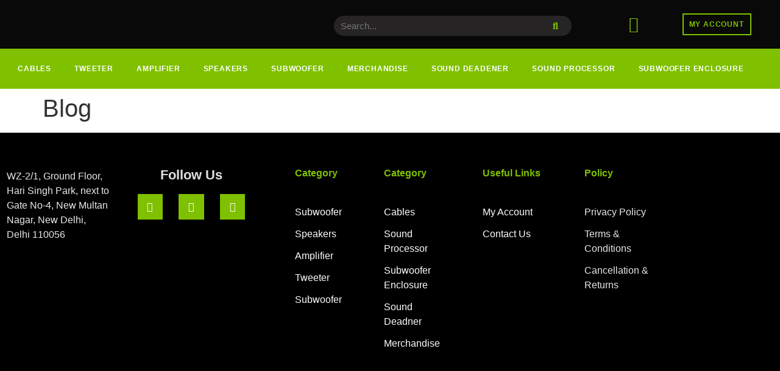

--- FILE ---
content_type: text/html; charset=UTF-8
request_url: https://need4sound.com/blog/
body_size: 32699
content:
<!doctype html>
<html lang="en-US">
<head>
	<meta charset="UTF-8">
		<meta name="viewport" content="width=device-width, initial-scale=1">
	<link rel="profile" href="https://gmpg.org/xfn/11">
	<title>Blog &#8211; Need4sound</title>
<meta name='robots' content='max-image-preview:large' />
	<style>img:is([sizes="auto" i], [sizes^="auto," i]) { contain-intrinsic-size: 3000px 1500px }</style>
	<link rel="alternate" type="application/rss+xml" title="Need4sound &raquo; Feed" href="https://need4sound.com/feed/" />
<link rel="alternate" type="application/rss+xml" title="Need4sound &raquo; Comments Feed" href="https://need4sound.com/comments/feed/" />
<script>
window._wpemojiSettings = {"baseUrl":"https:\/\/s.w.org\/images\/core\/emoji\/16.0.1\/72x72\/","ext":".png","svgUrl":"https:\/\/s.w.org\/images\/core\/emoji\/16.0.1\/svg\/","svgExt":".svg","source":{"concatemoji":"https:\/\/need4sound.com\/wp-includes\/js\/wp-emoji-release.min.js?ver=6.8.3"}};
/*! This file is auto-generated */
!function(s,n){var o,i,e;function c(e){try{var t={supportTests:e,timestamp:(new Date).valueOf()};sessionStorage.setItem(o,JSON.stringify(t))}catch(e){}}function p(e,t,n){e.clearRect(0,0,e.canvas.width,e.canvas.height),e.fillText(t,0,0);var t=new Uint32Array(e.getImageData(0,0,e.canvas.width,e.canvas.height).data),a=(e.clearRect(0,0,e.canvas.width,e.canvas.height),e.fillText(n,0,0),new Uint32Array(e.getImageData(0,0,e.canvas.width,e.canvas.height).data));return t.every(function(e,t){return e===a[t]})}function u(e,t){e.clearRect(0,0,e.canvas.width,e.canvas.height),e.fillText(t,0,0);for(var n=e.getImageData(16,16,1,1),a=0;a<n.data.length;a++)if(0!==n.data[a])return!1;return!0}function f(e,t,n,a){switch(t){case"flag":return n(e,"\ud83c\udff3\ufe0f\u200d\u26a7\ufe0f","\ud83c\udff3\ufe0f\u200b\u26a7\ufe0f")?!1:!n(e,"\ud83c\udde8\ud83c\uddf6","\ud83c\udde8\u200b\ud83c\uddf6")&&!n(e,"\ud83c\udff4\udb40\udc67\udb40\udc62\udb40\udc65\udb40\udc6e\udb40\udc67\udb40\udc7f","\ud83c\udff4\u200b\udb40\udc67\u200b\udb40\udc62\u200b\udb40\udc65\u200b\udb40\udc6e\u200b\udb40\udc67\u200b\udb40\udc7f");case"emoji":return!a(e,"\ud83e\udedf")}return!1}function g(e,t,n,a){var r="undefined"!=typeof WorkerGlobalScope&&self instanceof WorkerGlobalScope?new OffscreenCanvas(300,150):s.createElement("canvas"),o=r.getContext("2d",{willReadFrequently:!0}),i=(o.textBaseline="top",o.font="600 32px Arial",{});return e.forEach(function(e){i[e]=t(o,e,n,a)}),i}function t(e){var t=s.createElement("script");t.src=e,t.defer=!0,s.head.appendChild(t)}"undefined"!=typeof Promise&&(o="wpEmojiSettingsSupports",i=["flag","emoji"],n.supports={everything:!0,everythingExceptFlag:!0},e=new Promise(function(e){s.addEventListener("DOMContentLoaded",e,{once:!0})}),new Promise(function(t){var n=function(){try{var e=JSON.parse(sessionStorage.getItem(o));if("object"==typeof e&&"number"==typeof e.timestamp&&(new Date).valueOf()<e.timestamp+604800&&"object"==typeof e.supportTests)return e.supportTests}catch(e){}return null}();if(!n){if("undefined"!=typeof Worker&&"undefined"!=typeof OffscreenCanvas&&"undefined"!=typeof URL&&URL.createObjectURL&&"undefined"!=typeof Blob)try{var e="postMessage("+g.toString()+"("+[JSON.stringify(i),f.toString(),p.toString(),u.toString()].join(",")+"));",a=new Blob([e],{type:"text/javascript"}),r=new Worker(URL.createObjectURL(a),{name:"wpTestEmojiSupports"});return void(r.onmessage=function(e){c(n=e.data),r.terminate(),t(n)})}catch(e){}c(n=g(i,f,p,u))}t(n)}).then(function(e){for(var t in e)n.supports[t]=e[t],n.supports.everything=n.supports.everything&&n.supports[t],"flag"!==t&&(n.supports.everythingExceptFlag=n.supports.everythingExceptFlag&&n.supports[t]);n.supports.everythingExceptFlag=n.supports.everythingExceptFlag&&!n.supports.flag,n.DOMReady=!1,n.readyCallback=function(){n.DOMReady=!0}}).then(function(){return e}).then(function(){var e;n.supports.everything||(n.readyCallback(),(e=n.source||{}).concatemoji?t(e.concatemoji):e.wpemoji&&e.twemoji&&(t(e.twemoji),t(e.wpemoji)))}))}((window,document),window._wpemojiSettings);
</script>

<link rel='stylesheet' id='ht_ctc_main_css-css' href='https://need4sound.com/wp-content/plugins/click-to-chat-for-whatsapp/new/inc/assets/css/main.css?ver=4.35' media='all' />
<link rel='stylesheet' id='woolentor-product-grid-modern-css' href='https://need4sound.com/wp-content/plugins/woolentor-addons/assets/css/product-grid/modern.css?ver=3.3.0' media='all' />
<link rel='stylesheet' id='woolentor-product-grid-luxury-css' href='https://need4sound.com/wp-content/plugins/woolentor-addons/assets/css/product-grid/luxury.css?ver=3.3.0' media='all' />
<link rel='stylesheet' id='woolentor-product-grid-editorial-css' href='https://need4sound.com/wp-content/plugins/woolentor-addons/assets/css/product-grid/editorial.css?ver=3.3.0' media='all' />
<link rel='stylesheet' id='woolentor-product-grid-magazine-css' href='https://need4sound.com/wp-content/plugins/woolentor-addons/assets/css/product-grid/magazine.css?ver=3.3.0' media='all' />
<link rel='stylesheet' id='shopengine-public-css' href='https://need4sound.com/wp-content/plugins/shopengine/assets/css/shopengine-public.css?ver=4.8.7' media='all' />
<link rel='stylesheet' id='shopengine-widget-frontend-css' href='https://need4sound.com/wp-content/plugins/shopengine/widgets/init/assets/css/widget-frontend.css?ver=4.8.7' media='all' />
<link rel='stylesheet' id='shopengine-frontend-font-awesome-css' href='https://need4sound.com/wp-content/plugins/elementor/assets/lib/font-awesome/css/all.css?ver=4.8.7' media='all' />
<style id='wp-emoji-styles-inline-css'>

	img.wp-smiley, img.emoji {
		display: inline !important;
		border: none !important;
		box-shadow: none !important;
		height: 1em !important;
		width: 1em !important;
		margin: 0 0.07em !important;
		vertical-align: -0.1em !important;
		background: none !important;
		padding: 0 !important;
	}
</style>
<link rel='stylesheet' id='wp-block-library-css' href='https://need4sound.com/wp-includes/css/dist/block-library/style.min.css?ver=6.8.3' media='all' />
<style id='classic-theme-styles-inline-css'>
/*! This file is auto-generated */
.wp-block-button__link{color:#fff;background-color:#32373c;border-radius:9999px;box-shadow:none;text-decoration:none;padding:calc(.667em + 2px) calc(1.333em + 2px);font-size:1.125em}.wp-block-file__button{background:#32373c;color:#fff;text-decoration:none}
</style>
<link rel='stylesheet' id='woolentor-block-common-css' href='https://need4sound.com/wp-content/plugins/woolentor-addons/woolentor-blocks/assets/css/common-style.css?ver=3.3.0' media='all' />
<link rel='stylesheet' id='woolentor-block-default-css' href='https://need4sound.com/wp-content/plugins/woolentor-addons/woolentor-blocks/assets/css/style-index.css?ver=3.3.0' media='all' />
<link rel='stylesheet' id='xs-front-style-css' href='https://need4sound.com/wp-content/plugins/blocks-for-shopengine/assets/css/wp-social-frontend.css?ver=2.4.3' media='all' />
<link rel='stylesheet' id='gutenova-block-icon-css' href='https://need4sound.com/wp-content/plugins/blocks-for-shopengine/libs/icomoon/style.css?ver=2.4.3' media='all' />
<link rel='stylesheet' id='gutenova-blocks-css' href='https://need4sound.com/wp-content/plugins/blocks-for-shopengine/assets/css/gutenova.css?ver=2.4.3' media='all' />
<link rel='stylesheet' id='gutenova-fontawesome-css' href='https://need4sound.com/wp-content/plugins/blocks-for-shopengine/assets/css/all.min.css?ver=2.4.3' media='all' />
<link rel='stylesheet' id='shopengine-icon-css' href='https://need4sound.com/wp-content/plugins/blocks-for-shopengine/assets/css/shopengine-icon.css?ver=2.4.3' media='all' />
<link rel='stylesheet' id='gutenova-global-css' href='https://need4sound.com/wp-content/plugins/blocks-for-shopengine/assets/css/gutenova-global.css?ver=2.4.3' media='all' />
<link rel='stylesheet' id='shopengine-widget-reset-css' href='https://need4sound.com/wp-content/plugins/blocks-for-shopengine/assets/css/normalize.css?ver=2.4.3' media='all' />
<link rel='stylesheet' id='gutenova-widget-frontend-css' href='https://need4sound.com/wp-content/plugins/blocks-for-shopengine/assets/css/widget-frontend.css?ver=2.4.3' media='all' />
<style id='global-styles-inline-css'>
:root{--wp--preset--aspect-ratio--square: 1;--wp--preset--aspect-ratio--4-3: 4/3;--wp--preset--aspect-ratio--3-4: 3/4;--wp--preset--aspect-ratio--3-2: 3/2;--wp--preset--aspect-ratio--2-3: 2/3;--wp--preset--aspect-ratio--16-9: 16/9;--wp--preset--aspect-ratio--9-16: 9/16;--wp--preset--color--black: #000000;--wp--preset--color--cyan-bluish-gray: #abb8c3;--wp--preset--color--white: #ffffff;--wp--preset--color--pale-pink: #f78da7;--wp--preset--color--vivid-red: #cf2e2e;--wp--preset--color--luminous-vivid-orange: #ff6900;--wp--preset--color--luminous-vivid-amber: #fcb900;--wp--preset--color--light-green-cyan: #7bdcb5;--wp--preset--color--vivid-green-cyan: #00d084;--wp--preset--color--pale-cyan-blue: #8ed1fc;--wp--preset--color--vivid-cyan-blue: #0693e3;--wp--preset--color--vivid-purple: #9b51e0;--wp--preset--gradient--vivid-cyan-blue-to-vivid-purple: linear-gradient(135deg,rgba(6,147,227,1) 0%,rgb(155,81,224) 100%);--wp--preset--gradient--light-green-cyan-to-vivid-green-cyan: linear-gradient(135deg,rgb(122,220,180) 0%,rgb(0,208,130) 100%);--wp--preset--gradient--luminous-vivid-amber-to-luminous-vivid-orange: linear-gradient(135deg,rgba(252,185,0,1) 0%,rgba(255,105,0,1) 100%);--wp--preset--gradient--luminous-vivid-orange-to-vivid-red: linear-gradient(135deg,rgba(255,105,0,1) 0%,rgb(207,46,46) 100%);--wp--preset--gradient--very-light-gray-to-cyan-bluish-gray: linear-gradient(135deg,rgb(238,238,238) 0%,rgb(169,184,195) 100%);--wp--preset--gradient--cool-to-warm-spectrum: linear-gradient(135deg,rgb(74,234,220) 0%,rgb(151,120,209) 20%,rgb(207,42,186) 40%,rgb(238,44,130) 60%,rgb(251,105,98) 80%,rgb(254,248,76) 100%);--wp--preset--gradient--blush-light-purple: linear-gradient(135deg,rgb(255,206,236) 0%,rgb(152,150,240) 100%);--wp--preset--gradient--blush-bordeaux: linear-gradient(135deg,rgb(254,205,165) 0%,rgb(254,45,45) 50%,rgb(107,0,62) 100%);--wp--preset--gradient--luminous-dusk: linear-gradient(135deg,rgb(255,203,112) 0%,rgb(199,81,192) 50%,rgb(65,88,208) 100%);--wp--preset--gradient--pale-ocean: linear-gradient(135deg,rgb(255,245,203) 0%,rgb(182,227,212) 50%,rgb(51,167,181) 100%);--wp--preset--gradient--electric-grass: linear-gradient(135deg,rgb(202,248,128) 0%,rgb(113,206,126) 100%);--wp--preset--gradient--midnight: linear-gradient(135deg,rgb(2,3,129) 0%,rgb(40,116,252) 100%);--wp--preset--font-size--small: 13px;--wp--preset--font-size--medium: 20px;--wp--preset--font-size--large: 36px;--wp--preset--font-size--x-large: 42px;--wp--preset--spacing--20: 0.44rem;--wp--preset--spacing--30: 0.67rem;--wp--preset--spacing--40: 1rem;--wp--preset--spacing--50: 1.5rem;--wp--preset--spacing--60: 2.25rem;--wp--preset--spacing--70: 3.38rem;--wp--preset--spacing--80: 5.06rem;--wp--preset--shadow--natural: 6px 6px 9px rgba(0, 0, 0, 0.2);--wp--preset--shadow--deep: 12px 12px 50px rgba(0, 0, 0, 0.4);--wp--preset--shadow--sharp: 6px 6px 0px rgba(0, 0, 0, 0.2);--wp--preset--shadow--outlined: 6px 6px 0px -3px rgba(255, 255, 255, 1), 6px 6px rgba(0, 0, 0, 1);--wp--preset--shadow--crisp: 6px 6px 0px rgba(0, 0, 0, 1);}:where(.is-layout-flex){gap: 0.5em;}:where(.is-layout-grid){gap: 0.5em;}body .is-layout-flex{display: flex;}.is-layout-flex{flex-wrap: wrap;align-items: center;}.is-layout-flex > :is(*, div){margin: 0;}body .is-layout-grid{display: grid;}.is-layout-grid > :is(*, div){margin: 0;}:where(.wp-block-columns.is-layout-flex){gap: 2em;}:where(.wp-block-columns.is-layout-grid){gap: 2em;}:where(.wp-block-post-template.is-layout-flex){gap: 1.25em;}:where(.wp-block-post-template.is-layout-grid){gap: 1.25em;}.has-black-color{color: var(--wp--preset--color--black) !important;}.has-cyan-bluish-gray-color{color: var(--wp--preset--color--cyan-bluish-gray) !important;}.has-white-color{color: var(--wp--preset--color--white) !important;}.has-pale-pink-color{color: var(--wp--preset--color--pale-pink) !important;}.has-vivid-red-color{color: var(--wp--preset--color--vivid-red) !important;}.has-luminous-vivid-orange-color{color: var(--wp--preset--color--luminous-vivid-orange) !important;}.has-luminous-vivid-amber-color{color: var(--wp--preset--color--luminous-vivid-amber) !important;}.has-light-green-cyan-color{color: var(--wp--preset--color--light-green-cyan) !important;}.has-vivid-green-cyan-color{color: var(--wp--preset--color--vivid-green-cyan) !important;}.has-pale-cyan-blue-color{color: var(--wp--preset--color--pale-cyan-blue) !important;}.has-vivid-cyan-blue-color{color: var(--wp--preset--color--vivid-cyan-blue) !important;}.has-vivid-purple-color{color: var(--wp--preset--color--vivid-purple) !important;}.has-black-background-color{background-color: var(--wp--preset--color--black) !important;}.has-cyan-bluish-gray-background-color{background-color: var(--wp--preset--color--cyan-bluish-gray) !important;}.has-white-background-color{background-color: var(--wp--preset--color--white) !important;}.has-pale-pink-background-color{background-color: var(--wp--preset--color--pale-pink) !important;}.has-vivid-red-background-color{background-color: var(--wp--preset--color--vivid-red) !important;}.has-luminous-vivid-orange-background-color{background-color: var(--wp--preset--color--luminous-vivid-orange) !important;}.has-luminous-vivid-amber-background-color{background-color: var(--wp--preset--color--luminous-vivid-amber) !important;}.has-light-green-cyan-background-color{background-color: var(--wp--preset--color--light-green-cyan) !important;}.has-vivid-green-cyan-background-color{background-color: var(--wp--preset--color--vivid-green-cyan) !important;}.has-pale-cyan-blue-background-color{background-color: var(--wp--preset--color--pale-cyan-blue) !important;}.has-vivid-cyan-blue-background-color{background-color: var(--wp--preset--color--vivid-cyan-blue) !important;}.has-vivid-purple-background-color{background-color: var(--wp--preset--color--vivid-purple) !important;}.has-black-border-color{border-color: var(--wp--preset--color--black) !important;}.has-cyan-bluish-gray-border-color{border-color: var(--wp--preset--color--cyan-bluish-gray) !important;}.has-white-border-color{border-color: var(--wp--preset--color--white) !important;}.has-pale-pink-border-color{border-color: var(--wp--preset--color--pale-pink) !important;}.has-vivid-red-border-color{border-color: var(--wp--preset--color--vivid-red) !important;}.has-luminous-vivid-orange-border-color{border-color: var(--wp--preset--color--luminous-vivid-orange) !important;}.has-luminous-vivid-amber-border-color{border-color: var(--wp--preset--color--luminous-vivid-amber) !important;}.has-light-green-cyan-border-color{border-color: var(--wp--preset--color--light-green-cyan) !important;}.has-vivid-green-cyan-border-color{border-color: var(--wp--preset--color--vivid-green-cyan) !important;}.has-pale-cyan-blue-border-color{border-color: var(--wp--preset--color--pale-cyan-blue) !important;}.has-vivid-cyan-blue-border-color{border-color: var(--wp--preset--color--vivid-cyan-blue) !important;}.has-vivid-purple-border-color{border-color: var(--wp--preset--color--vivid-purple) !important;}.has-vivid-cyan-blue-to-vivid-purple-gradient-background{background: var(--wp--preset--gradient--vivid-cyan-blue-to-vivid-purple) !important;}.has-light-green-cyan-to-vivid-green-cyan-gradient-background{background: var(--wp--preset--gradient--light-green-cyan-to-vivid-green-cyan) !important;}.has-luminous-vivid-amber-to-luminous-vivid-orange-gradient-background{background: var(--wp--preset--gradient--luminous-vivid-amber-to-luminous-vivid-orange) !important;}.has-luminous-vivid-orange-to-vivid-red-gradient-background{background: var(--wp--preset--gradient--luminous-vivid-orange-to-vivid-red) !important;}.has-very-light-gray-to-cyan-bluish-gray-gradient-background{background: var(--wp--preset--gradient--very-light-gray-to-cyan-bluish-gray) !important;}.has-cool-to-warm-spectrum-gradient-background{background: var(--wp--preset--gradient--cool-to-warm-spectrum) !important;}.has-blush-light-purple-gradient-background{background: var(--wp--preset--gradient--blush-light-purple) !important;}.has-blush-bordeaux-gradient-background{background: var(--wp--preset--gradient--blush-bordeaux) !important;}.has-luminous-dusk-gradient-background{background: var(--wp--preset--gradient--luminous-dusk) !important;}.has-pale-ocean-gradient-background{background: var(--wp--preset--gradient--pale-ocean) !important;}.has-electric-grass-gradient-background{background: var(--wp--preset--gradient--electric-grass) !important;}.has-midnight-gradient-background{background: var(--wp--preset--gradient--midnight) !important;}.has-small-font-size{font-size: var(--wp--preset--font-size--small) !important;}.has-medium-font-size{font-size: var(--wp--preset--font-size--medium) !important;}.has-large-font-size{font-size: var(--wp--preset--font-size--large) !important;}.has-x-large-font-size{font-size: var(--wp--preset--font-size--x-large) !important;}
:where(.wp-block-post-template.is-layout-flex){gap: 1.25em;}:where(.wp-block-post-template.is-layout-grid){gap: 1.25em;}
:where(.wp-block-columns.is-layout-flex){gap: 2em;}:where(.wp-block-columns.is-layout-grid){gap: 2em;}
:root :where(.wp-block-pullquote){font-size: 1.5em;line-height: 1.6;}
</style>
<link rel='stylesheet' id='woocommerce-layout-css' href='https://need4sound.com/wp-content/plugins/woocommerce/assets/css/woocommerce-layout.css?ver=10.4.3' media='all' />
<style id='woocommerce-layout-inline-css'>

	.infinite-scroll .woocommerce-pagination {
		display: none;
	}
</style>
<link rel='stylesheet' id='woocommerce-smallscreen-css' href='https://need4sound.com/wp-content/plugins/woocommerce/assets/css/woocommerce-smallscreen.css?ver=10.4.3' media='only screen and (max-width: 768px)' />
<link rel='stylesheet' id='woocommerce-general-css' href='https://need4sound.com/wp-content/plugins/woocommerce/assets/css/woocommerce.css?ver=10.4.3' media='all' />
<style id='woocommerce-inline-inline-css'>
.woocommerce form .form-row .required { visibility: visible; }
</style>
<link rel='stylesheet' id='wa_order_style-css' href='https://need4sound.com/wp-content/plugins/oneclick-whatsapp-order/assets/css/main-style.css?ver=1.1.0' media='all' />
<link rel='stylesheet' id='font-awesome-css' href='https://need4sound.com/wp-content/plugins/elementor/assets/lib/font-awesome/css/font-awesome.min.css?ver=4.7.0' media='all' />
<link rel='stylesheet' id='simple-line-icons-wl-css' href='https://need4sound.com/wp-content/plugins/woolentor-addons/assets/css/simple-line-icons.css?ver=3.3.0' media='all' />
<link rel='stylesheet' id='htflexboxgrid-css' href='https://need4sound.com/wp-content/plugins/woolentor-addons/assets/css/htflexboxgrid.css?ver=3.3.0' media='all' />
<link rel='stylesheet' id='slick-css' href='https://need4sound.com/wp-content/plugins/woolentor-addons/assets/css/slick.css?ver=3.3.0' media='all' />
<link rel='stylesheet' id='woolentor-widgets-css' href='https://need4sound.com/wp-content/plugins/woolentor-addons/assets/css/woolentor-widgets.css?ver=3.3.0' media='all' />
<link rel='stylesheet' id='photoswipe-css' href='https://need4sound.com/wp-content/plugins/woocommerce/assets/css/photoswipe/photoswipe.min.css?ver=10.4.3' media='all' />
<link rel='stylesheet' id='photoswipe-default-skin-css' href='https://need4sound.com/wp-content/plugins/woocommerce/assets/css/photoswipe/default-skin/default-skin.min.css?ver=10.4.3' media='all' />
<link rel='stylesheet' id='woolentor-quickview-css' href='https://need4sound.com/wp-content/plugins/woolentor-addons/includes/modules/quickview/assets/css/frontend.css?ver=3.3.0' media='all' />
<link rel='stylesheet' id='hello-elementor-css' href='https://need4sound.com/wp-content/themes/hello-elementor/style.min.css?ver=2.6.1' media='all' />
<link rel='stylesheet' id='hello-elementor-theme-style-css' href='https://need4sound.com/wp-content/themes/hello-elementor/theme.min.css?ver=2.6.1' media='all' />
<link rel='stylesheet' id='elementor-frontend-css' href='https://need4sound.com/wp-content/plugins/elementor/assets/css/frontend.min.css?ver=3.34.1' media='all' />
<link rel='stylesheet' id='elementor-post-1910-css' href='https://need4sound.com/wp-content/uploads/elementor/css/post-1910.css?ver=1768239586' media='all' />
<link rel='stylesheet' id='dflip-style-css' href='https://need4sound.com/wp-content/plugins/3d-flipbook-dflip-lite/assets/css/dflip.min.css?ver=2.4.20' media='all' />
<link rel='stylesheet' id='widget-lottie-css' href='https://need4sound.com/wp-content/plugins/elementor-pro/assets/css/widget-lottie.min.css?ver=3.28.3' media='all' />
<link rel='stylesheet' id='widget-search-form-css' href='https://need4sound.com/wp-content/plugins/elementor-pro/assets/css/widget-search-form.min.css?ver=3.28.3' media='all' />
<link rel='stylesheet' id='elementor-icons-shared-0-css' href='https://need4sound.com/wp-content/plugins/elementor/assets/lib/font-awesome/css/fontawesome.min.css?ver=5.15.3' media='all' />
<link rel='stylesheet' id='elementor-icons-fa-solid-css' href='https://need4sound.com/wp-content/plugins/elementor/assets/lib/font-awesome/css/solid.min.css?ver=5.15.3' media='all' />
<link rel='stylesheet' id='widget-woocommerce-menu-cart-css' href='https://need4sound.com/wp-content/plugins/elementor-pro/assets/css/widget-woocommerce-menu-cart.min.css?ver=3.28.3' media='all' />
<link rel='stylesheet' id='widget-nav-menu-css' href='https://need4sound.com/wp-content/plugins/elementor-pro/assets/css/widget-nav-menu.min.css?ver=3.28.3' media='all' />
<link rel='stylesheet' id='widget-image-css' href='https://need4sound.com/wp-content/plugins/elementor/assets/css/widget-image.min.css?ver=3.34.1' media='all' />
<link rel='stylesheet' id='widget-heading-css' href='https://need4sound.com/wp-content/plugins/elementor/assets/css/widget-heading.min.css?ver=3.34.1' media='all' />
<link rel='stylesheet' id='e-animation-shrink-css' href='https://need4sound.com/wp-content/plugins/elementor/assets/lib/animations/styles/e-animation-shrink.min.css?ver=3.34.1' media='all' />
<link rel='stylesheet' id='widget-social-icons-css' href='https://need4sound.com/wp-content/plugins/elementor/assets/css/widget-social-icons.min.css?ver=3.34.1' media='all' />
<link rel='stylesheet' id='e-apple-webkit-css' href='https://need4sound.com/wp-content/plugins/elementor/assets/css/conditionals/apple-webkit.min.css?ver=3.34.1' media='all' />
<link rel='stylesheet' id='widget-icon-list-css' href='https://need4sound.com/wp-content/plugins/elementor/assets/css/widget-icon-list.min.css?ver=3.34.1' media='all' />
<link rel='stylesheet' id='swiper-css' href='https://need4sound.com/wp-content/plugins/elementor/assets/lib/swiper/v8/css/swiper.min.css?ver=8.4.5' media='all' />
<link rel='stylesheet' id='e-swiper-css' href='https://need4sound.com/wp-content/plugins/elementor/assets/css/conditionals/e-swiper.min.css?ver=3.34.1' media='all' />
<link rel='stylesheet' id='widget-image-carousel-css' href='https://need4sound.com/wp-content/plugins/elementor/assets/css/widget-image-carousel.min.css?ver=3.34.1' media='all' />
<link rel='stylesheet' id='elementor-icons-css' href='https://need4sound.com/wp-content/plugins/elementor/assets/lib/eicons/css/elementor-icons.min.css?ver=5.45.0' media='all' />
<link rel='stylesheet' id='powerpack-frontend-css' href='https://need4sound.com/wp-content/plugins/powerpack-elements/assets/css/min/frontend.min.css?ver=2.10.6' media='all' />
<link rel='stylesheet' id='elementor-icons-fa-regular-css' href='https://need4sound.com/wp-content/plugins/elementor/assets/lib/font-awesome/css/regular.min.css?ver=5.15.3' media='all' />
<link rel='stylesheet' id='jquery-ui-css' href='https://need4sound.com/wp-content/plugins/product-filter-widget-for-elementor/assets/css/jquery-ui.css?ver=1.0.5' media='all' />
<link rel='stylesheet' id='eszlwcf-custom-css' href='https://need4sound.com/wp-content/plugins/product-filter-widget-for-elementor/assets/css/app.css?ver=1.0.5' media='all' />
<link rel='stylesheet' id='elementor-post-1915-css' href='https://need4sound.com/wp-content/uploads/elementor/css/post-1915.css?ver=1768239042' media='all' />
<link rel='stylesheet' id='elementor-post-2899-css' href='https://need4sound.com/wp-content/uploads/elementor/css/post-2899.css?ver=1768239042' media='all' />
<link rel='stylesheet' id='shopengine-modal-styles-css' href='https://need4sound.com/wp-content/plugins/shopengine/assets/css/shopengine-modal.css?ver=4.8.7' media='all' />
<link rel='stylesheet' id='wp-color-picker-css' href='https://need4sound.com/wp-admin/css/color-picker.min.css?ver=6.8.3' media='all' />
<link rel='stylesheet' id='shopengine-swatches-loop-css-css' href='https://need4sound.com/wp-content/plugins/shopengine/modules/swatches/loop-product-support/assets/swatches.css?ver=1768462028' media='all' />
<link rel='stylesheet' id='shopengine-wishlist-css' href='https://need4sound.com/wp-content/plugins/shopengine/modules/wishlist/assets/css/wishlist.css?ver=4.8.7' media='all' />
<link rel='stylesheet' id='shopengine-comparison-css' href='https://need4sound.com/wp-content/plugins/shopengine/modules/comparison/assets/css/comparison.css?ver=6.8.3' media='all' />
<link rel='stylesheet' id='shopengine-css-front-css' href='https://need4sound.com/wp-content/plugins/shopengine/modules/swatches/assets/css/frontend.css?ver=4.8.7' media='all' />
<link rel='stylesheet' id='select2-css' href='https://need4sound.com/wp-content/plugins/woocommerce/assets/css/select2.css?ver=10.4.3' media='all' />
<link rel='stylesheet' id='pwf-woo-filter-css' href='https://need4sound.com/wp-content/plugins/pwfwoofilter/assets/css/frontend/style.min.css?ver=1.7.8' media='all' />
<link rel='stylesheet' id='eael-general-css' href='https://need4sound.com/wp-content/plugins/essential-addons-for-elementor-lite/assets/front-end/css/view/general.min.css?ver=6.5.6' media='all' />
<link rel='stylesheet' id='elementor-gf-local-roboto-css' href='https://need4sound.com/wp-content/uploads/elementor/google-fonts/css/roboto.css?ver=1745168005' media='all' />
<link rel='stylesheet' id='elementor-gf-local-robotoslab-css' href='https://need4sound.com/wp-content/uploads/elementor/google-fonts/css/robotoslab.css?ver=1745168012' media='all' />
<link rel='stylesheet' id='elementor-gf-local-poppins-css' href='https://need4sound.com/wp-content/uploads/elementor/google-fonts/css/poppins.css?ver=1745168016' media='all' />
<link rel='stylesheet' id='elementor-icons-fa-brands-css' href='https://need4sound.com/wp-content/plugins/elementor/assets/lib/font-awesome/css/brands.min.css?ver=5.15.3' media='all' />
<script type="text/template" id="tmpl-variation-template">
	<div class="woocommerce-variation-description">{{{ data.variation.variation_description }}}</div>
	<div class="woocommerce-variation-price">{{{ data.variation.price_html }}}</div>
	<div class="woocommerce-variation-availability">{{{ data.variation.availability_html }}}</div>
</script>
<script type="text/template" id="tmpl-unavailable-variation-template">
	<p role="alert">Sorry, this product is unavailable. Please choose a different combination.</p>
</script>
<script id="jquery-core-js-extra">
var pp = {"ajax_url":"https:\/\/need4sound.com\/wp-admin\/admin-ajax.php"};
</script>
<script src="https://need4sound.com/wp-includes/js/jquery/jquery.min.js?ver=3.7.1" id="jquery-core-js"></script>
<script src="https://need4sound.com/wp-includes/js/jquery/jquery-migrate.min.js?ver=3.4.1" id="jquery-migrate-js"></script>
<script src="https://need4sound.com/wp-content/plugins/woocommerce/assets/js/jquery-blockui/jquery.blockUI.min.js?ver=2.7.0-wc.10.4.3" id="wc-jquery-blockui-js" data-wp-strategy="defer"></script>
<script id="wc-add-to-cart-js-extra">
var wc_add_to_cart_params = {"ajax_url":"\/wp-admin\/admin-ajax.php","wc_ajax_url":"\/?wc-ajax=%%endpoint%%","i18n_view_cart":"View cart","cart_url":"https:\/\/need4sound.com\/cart\/","is_cart":"","cart_redirect_after_add":"no"};
</script>
<script src="https://need4sound.com/wp-content/plugins/woocommerce/assets/js/frontend/add-to-cart.min.js?ver=10.4.3" id="wc-add-to-cart-js" defer data-wp-strategy="defer"></script>
<script src="https://need4sound.com/wp-content/plugins/woocommerce/assets/js/js-cookie/js.cookie.min.js?ver=2.1.4-wc.10.4.3" id="wc-js-cookie-js" defer data-wp-strategy="defer"></script>
<script id="woocommerce-js-extra">
var woocommerce_params = {"ajax_url":"\/wp-admin\/admin-ajax.php","wc_ajax_url":"\/?wc-ajax=%%endpoint%%","i18n_password_show":"Show password","i18n_password_hide":"Hide password"};
</script>
<script src="https://need4sound.com/wp-content/plugins/woocommerce/assets/js/frontend/woocommerce.min.js?ver=10.4.3" id="woocommerce-js" defer data-wp-strategy="defer"></script>
<script src="https://need4sound.com/wp-includes/js/underscore.min.js?ver=1.13.7" id="underscore-js"></script>
<script id="wp-util-js-extra">
var _wpUtilSettings = {"ajax":{"url":"\/wp-admin\/admin-ajax.php"}};
</script>
<script src="https://need4sound.com/wp-includes/js/wp-util.min.js?ver=6.8.3" id="wp-util-js"></script>
<script src="https://need4sound.com/wp-content/plugins/woocommerce/assets/js/photoswipe/photoswipe.min.js?ver=4.1.1-wc.10.4.3" id="wc-photoswipe-js" data-wp-strategy="defer"></script>
<script src="https://need4sound.com/wp-content/plugins/shopengine/assets/js/shopengine-modal.js?ver=4.8.7" id="shopengine-modal-script-js"></script>
<script id="shopengine-quickview-js-extra">
var shopEngineQuickView = {"rest_nonce":"b2fee0caec"};
</script>
<script src="https://need4sound.com/wp-content/plugins/shopengine/modules/quick-view/assets/js/script.js?ver=6.8.3" id="shopengine-quickview-js"></script>
<script id="shopengine-wishlist-js-extra">
var shopEngineWishlist = {"product_id":"135","resturl":"https:\/\/need4sound.com\/wp-json\/","isLoggedIn":"","rest_nonce":"b2fee0caec","wishlist_position":"bottom-right","wishlist_added_notice":"Your product is added to wishlist","wishlist_removed_notice":"Your product is removed from wishlist"};
</script>
<script src="https://need4sound.com/wp-content/plugins/shopengine/modules/wishlist/assets/js/wishlist.js?ver=6.8.3" id="shopengine-wishlist-js"></script>
<link rel="https://api.w.org/" href="https://need4sound.com/wp-json/" /><link rel="alternate" title="JSON" type="application/json" href="https://need4sound.com/wp-json/wp/v2/pages/135" /><link rel="EditURI" type="application/rsd+xml" title="RSD" href="https://need4sound.com/xmlrpc.php?rsd" />
<meta name="generator" content="WordPress 6.8.3" />
<meta name="generator" content="WooCommerce 10.4.3" />
<link rel="canonical" href="https://need4sound.com/blog/" />
<link rel='shortlink' href='https://need4sound.com/?p=135' />
<link rel="alternate" title="oEmbed (JSON)" type="application/json+oembed" href="https://need4sound.com/wp-json/oembed/1.0/embed?url=https%3A%2F%2Fneed4sound.com%2Fblog%2F" />
<link rel="alternate" title="oEmbed (XML)" type="text/xml+oembed" href="https://need4sound.com/wp-json/oembed/1.0/embed?url=https%3A%2F%2Fneed4sound.com%2Fblog%2F&#038;format=xml" />
		<style>
			#sendbtn,
			#sendbtn2,
			.wa-order-button,
			.gdpr_wa_button_input {
				background-color: #a7f400 !important;
				color: #0a0a0a !important;
			}

			#sendbtn:hover,
			#sendbtn2:hover,
			.wa-order-button:hover,
			.gdpr_wa_button_input:hover {
				background-color: rgba(37, 211, 102, 1) !important;
				color: #0a0a0a !important;
			}
		</style>
		<style>
		#sendbtn,
		#sendbtn2,
		.wa-order-button,
		.gdpr_wa_button_input,
		a.wa-order-checkout,
		a.wa-order-thankyou,
		.shortcode_wa_button,
		.shortcode_wa_button_nt,
		.floating_button {
			-webkit-box-shadow: inset px px px px  !important;
			-moz-box-shadow: inset px px px px  !important;
			box-shadow: inset px px px px  !important;
		}

		#sendbtn:hover,
		#sendbtn2:hover,
		.wa-order-button:hover,
		.gdpr_wa_button_input:hover,
		a.wa-order-checkout:hover,
		a.wa-order-thankyou:hover,
		.shortcode_wa_button:hover,
		.shortcode_wa_button_nt:hover,
		.floating_button:hover {
			-webkit-box-shadow: inset px px px px  !important;
			-moz-box-shadow: inset px px px px  !important;
			box-shadow: inset px px px px  !important;
		}
	</style>
<style>
            .wa-order-button-under-atc,
            .wa-order-button-shortdesc,
            .wa-order-button-after-atc {
                margin: 10px 10px 20px 20px !important;
            }
        </style><style>
            .wa-order-button-under-atc,
            .wa-order-button-shortdesc,
            .wa-order-button {
                padding: 20px 50px 20px 50px !important;
            }
        </style>		<style>
			.add_to_cart_button,
			.ajax_add_to_cart {
				display: none !important;
			}

			.wa-shop-button {
				display: inline-block !important;
			}
		</style>
<style>
            .single-product .woocommerce-Price-amount,
            .single-product p.price {
                display: none !important;
            }
        </style>	<noscript><style>.woocommerce-product-gallery{ opacity: 1 !important; }</style></noscript>
	<meta name="generator" content="Elementor 3.34.1; features: additional_custom_breakpoints; settings: css_print_method-external, google_font-enabled, font_display-auto">
			<style>
				.e-con.e-parent:nth-of-type(n+4):not(.e-lazyloaded):not(.e-no-lazyload),
				.e-con.e-parent:nth-of-type(n+4):not(.e-lazyloaded):not(.e-no-lazyload) * {
					background-image: none !important;
				}
				@media screen and (max-height: 1024px) {
					.e-con.e-parent:nth-of-type(n+3):not(.e-lazyloaded):not(.e-no-lazyload),
					.e-con.e-parent:nth-of-type(n+3):not(.e-lazyloaded):not(.e-no-lazyload) * {
						background-image: none !important;
					}
				}
				@media screen and (max-height: 640px) {
					.e-con.e-parent:nth-of-type(n+2):not(.e-lazyloaded):not(.e-no-lazyload),
					.e-con.e-parent:nth-of-type(n+2):not(.e-lazyloaded):not(.e-no-lazyload) * {
						background-image: none !important;
					}
				}
			</style>
			<link rel="icon" href="https://need4sound.com/wp-content/uploads/2020/05/cropped-favicon-1-32x32.png" sizes="32x32" />
<link rel="icon" href="https://need4sound.com/wp-content/uploads/2020/05/cropped-favicon-1-192x192.png" sizes="192x192" />
<link rel="apple-touch-icon" href="https://need4sound.com/wp-content/uploads/2020/05/cropped-favicon-1-180x180.png" />
<meta name="msapplication-TileImage" content="https://need4sound.com/wp-content/uploads/2020/05/cropped-favicon-1-270x270.png" />
</head>
<body class="wp-singular page-template-default page page-id-135 wp-theme-hello-elementor theme-hello-elementor woocommerce-no-js woolentor_current_theme_hello-elementor woolentor-empty-cart elementor-default elementor-kit-1910">


<a class="skip-link screen-reader-text" href="#content">
	Skip to content</a>

		<div data-elementor-type="header" data-elementor-id="1915" class="elementor elementor-1915 elementor-location-header" data-elementor-post-type="elementor_library">
					<section class="elementor-section elementor-top-section elementor-element elementor-element-98c7c00 elementor-section-height-min-height elementor-section-content-middle elementor-hidden-tablet elementor-hidden-mobile elementor-section-boxed elementor-section-height-default elementor-section-items-middle" data-id="98c7c00" data-element_type="section" data-settings="{&quot;background_background&quot;:&quot;classic&quot;}">
						<div class="elementor-container elementor-column-gap-default">
					<div class="elementor-column elementor-col-25 elementor-top-column elementor-element elementor-element-a0c8080" data-id="a0c8080" data-element_type="column">
			<div class="elementor-widget-wrap elementor-element-populated">
						<div class="elementor-element elementor-element-2b7cd38 elementor-align-center elementor-widget elementor-widget-lottie" data-id="2b7cd38" data-element_type="widget" data-settings="{&quot;source_json&quot;:{&quot;url&quot;:&quot;http:\/\/need4sound.com\/wp-content\/uploads\/2022\/07\/Need-4-SoundNeed4sound.json&quot;,&quot;id&quot;:2023,&quot;size&quot;:&quot;&quot;,&quot;alt&quot;:&quot;&quot;,&quot;source&quot;:&quot;library&quot;},&quot;link_to&quot;:&quot;custom&quot;,&quot;custom_link&quot;:{&quot;url&quot;:&quot;need4sound.com&quot;,&quot;is_external&quot;:&quot;&quot;,&quot;nofollow&quot;:&quot;&quot;,&quot;custom_attributes&quot;:&quot;&quot;},&quot;trigger&quot;:&quot;on_hover&quot;,&quot;play_speed&quot;:{&quot;unit&quot;:&quot;px&quot;,&quot;size&quot;:0.6,&quot;sizes&quot;:[]},&quot;lazyload&quot;:&quot;yes&quot;,&quot;loop&quot;:&quot;yes&quot;,&quot;number_of_times&quot;:1,&quot;hover_area&quot;:&quot;column&quot;,&quot;source&quot;:&quot;media_file&quot;,&quot;caption_source&quot;:&quot;none&quot;,&quot;on_hover_out&quot;:&quot;default&quot;,&quot;start_point&quot;:{&quot;unit&quot;:&quot;%&quot;,&quot;size&quot;:0,&quot;sizes&quot;:[]},&quot;end_point&quot;:{&quot;unit&quot;:&quot;%&quot;,&quot;size&quot;:100,&quot;sizes&quot;:[]},&quot;renderer&quot;:&quot;svg&quot;}" data-widget_type="lottie.default">
				<div class="elementor-widget-container">
					<a class="e-lottie__container__link" href="http://need4sound.com"><div class="e-lottie__container"><div class="e-lottie__animation"></div></div></a>				</div>
				</div>
					</div>
		</div>
				<div class="elementor-column elementor-col-25 elementor-top-column elementor-element elementor-element-1edb1c4" data-id="1edb1c4" data-element_type="column">
			<div class="elementor-widget-wrap elementor-element-populated">
						<div class="elementor-element elementor-element-18d5fc9 elementor-search-form--skin-classic elementor-search-form--button-type-icon elementor-search-form--icon-search elementor-widget elementor-widget-search-form" data-id="18d5fc9" data-element_type="widget" data-settings="{&quot;skin&quot;:&quot;classic&quot;}" data-widget_type="search-form.default">
				<div class="elementor-widget-container">
							<search role="search">
			<form class="elementor-search-form" action="https://need4sound.com" method="get">
												<div class="elementor-search-form__container">
					<label class="elementor-screen-only" for="elementor-search-form-18d5fc9">Search</label>

					
					<input id="elementor-search-form-18d5fc9" placeholder="Search..." class="elementor-search-form__input" type="search" name="s" value="">
					
											<button class="elementor-search-form__submit" type="submit" aria-label="Search">
															<i aria-hidden="true" class="fas fa-search"></i>													</button>
					
									</div>
			</form>
		</search>
						</div>
				</div>
					</div>
		</div>
				<div class="elementor-column elementor-col-25 elementor-top-column elementor-element elementor-element-ba20420" data-id="ba20420" data-element_type="column">
			<div class="elementor-widget-wrap elementor-element-populated">
						<div class="elementor-element elementor-element-a187c29 toggle-icon--cart-solid elementor-menu-cart--items-indicator-none elementor-menu-cart--cart-type-side-cart elementor-menu-cart--show-remove-button-yes elementor-widget elementor-widget-woocommerce-menu-cart" data-id="a187c29" data-element_type="widget" data-settings="{&quot;automatically_open_cart&quot;:&quot;yes&quot;,&quot;cart_type&quot;:&quot;side-cart&quot;,&quot;open_cart&quot;:&quot;click&quot;}" data-widget_type="woocommerce-menu-cart.default">
				<div class="elementor-widget-container">
							<div class="elementor-menu-cart__wrapper">
							<div class="elementor-menu-cart__toggle_wrapper">
					<div class="elementor-menu-cart__container elementor-lightbox" aria-hidden="true">
						<div class="elementor-menu-cart__main" aria-hidden="true">
									<div class="elementor-menu-cart__close-button">
					</div>
									<div class="widget_shopping_cart_content">
															</div>
						</div>
					</div>
							<div class="elementor-menu-cart__toggle elementor-button-wrapper">
			<a id="elementor-menu-cart__toggle_button" href="#" class="elementor-menu-cart__toggle_button elementor-button elementor-size-sm" aria-expanded="false">
				<span class="elementor-button-text"><span class="woocommerce-Price-amount amount"><bdi><span class="woocommerce-Price-currencySymbol">&#8377;</span>0.00</bdi></span></span>
				<span class="elementor-button-icon">
					<span class="elementor-button-icon-qty" data-counter="0">0</span>
					<i class="eicon-cart-solid"></i>					<span class="elementor-screen-only">Cart</span>
				</span>
			</a>
		</div>
						</div>
					</div> <!-- close elementor-menu-cart__wrapper -->
						</div>
				</div>
					</div>
		</div>
				<div class="elementor-column elementor-col-25 elementor-top-column elementor-element elementor-element-11a50ed" data-id="11a50ed" data-element_type="column">
			<div class="elementor-widget-wrap elementor-element-populated">
						<div class="elementor-element elementor-element-36fea4f elementor-align-center elementor-widget elementor-widget-button" data-id="36fea4f" data-element_type="widget" data-widget_type="button.default">
				<div class="elementor-widget-container">
									<div class="elementor-button-wrapper">
					<a class="elementor-button elementor-button-link elementor-size-sm" href="#">
						<span class="elementor-button-content-wrapper">
									<span class="elementor-button-text">MY ACCOUNT</span>
					</span>
					</a>
				</div>
								</div>
				</div>
					</div>
		</div>
					</div>
		</section>
				<section class="elementor-section elementor-top-section elementor-element elementor-element-0f6c4fd elementor-section-height-min-height elementor-section-content-middle elementor-hidden-tablet elementor-hidden-mobile elementor-section-boxed elementor-section-height-default elementor-section-items-middle" data-id="0f6c4fd" data-element_type="section" data-settings="{&quot;background_background&quot;:&quot;classic&quot;}">
						<div class="elementor-container elementor-column-gap-default">
					<div class="elementor-column elementor-col-100 elementor-top-column elementor-element elementor-element-d733a70" data-id="d733a70" data-element_type="column">
			<div class="elementor-widget-wrap elementor-element-populated">
						<div class="elementor-element elementor-element-53ba227 elementor-nav-menu__align-justify elementor-nav-menu--dropdown-tablet elementor-nav-menu__text-align-aside elementor-nav-menu--toggle elementor-nav-menu--burger elementor-widget elementor-widget-nav-menu" data-id="53ba227" data-element_type="widget" data-settings="{&quot;layout&quot;:&quot;horizontal&quot;,&quot;submenu_icon&quot;:{&quot;value&quot;:&quot;&lt;i class=\&quot;fas fa-caret-down\&quot;&gt;&lt;\/i&gt;&quot;,&quot;library&quot;:&quot;fa-solid&quot;},&quot;toggle&quot;:&quot;burger&quot;}" data-widget_type="nav-menu.default">
				<div class="elementor-widget-container">
								<nav aria-label="Menu" class="elementor-nav-menu--main elementor-nav-menu__container elementor-nav-menu--layout-horizontal e--pointer-text e--animation-grow">
				<ul id="menu-1-53ba227" class="elementor-nav-menu"><li class="menu-item menu-item-type-post_type menu-item-object-page menu-item-2972"><a href="https://need4sound.com/cables/" class="elementor-item">Cables</a></li>
<li class="menu-item menu-item-type-post_type menu-item-object-page menu-item-2979"><a href="https://need4sound.com/tweeter/" class="elementor-item">Tweeter</a></li>
<li class="menu-item menu-item-type-post_type menu-item-object-page menu-item-2971"><a href="https://need4sound.com/amplifier/" class="elementor-item">Amplifier</a></li>
<li class="menu-item menu-item-type-post_type menu-item-object-page menu-item-2976"><a href="https://need4sound.com/speakers/" class="elementor-item">Speakers</a></li>
<li class="menu-item menu-item-type-post_type menu-item-object-page menu-item-2977"><a href="https://need4sound.com/subwoofer/" class="elementor-item">Subwoofer</a></li>
<li class="menu-item menu-item-type-post_type menu-item-object-page menu-item-2973"><a href="https://need4sound.com/merchandise/" class="elementor-item">Merchandise</a></li>
<li class="menu-item menu-item-type-post_type menu-item-object-page menu-item-2974"><a href="https://need4sound.com/sound-deadener/" class="elementor-item">Sound Deadener</a></li>
<li class="menu-item menu-item-type-post_type menu-item-object-page menu-item-2975"><a href="https://need4sound.com/sound-processor/" class="elementor-item">Sound Processor</a></li>
<li class="menu-item menu-item-type-post_type menu-item-object-page menu-item-2978"><a href="https://need4sound.com/subwoofer-enclosure/" class="elementor-item">Subwoofer Enclosure</a></li>
</ul>			</nav>
					<div class="elementor-menu-toggle" role="button" tabindex="0" aria-label="Menu Toggle" aria-expanded="false">
			<i aria-hidden="true" role="presentation" class="elementor-menu-toggle__icon--open eicon-menu-bar"></i><i aria-hidden="true" role="presentation" class="elementor-menu-toggle__icon--close eicon-close"></i>		</div>
					<nav class="elementor-nav-menu--dropdown elementor-nav-menu__container" aria-hidden="true">
				<ul id="menu-2-53ba227" class="elementor-nav-menu"><li class="menu-item menu-item-type-post_type menu-item-object-page menu-item-2972"><a href="https://need4sound.com/cables/" class="elementor-item" tabindex="-1">Cables</a></li>
<li class="menu-item menu-item-type-post_type menu-item-object-page menu-item-2979"><a href="https://need4sound.com/tweeter/" class="elementor-item" tabindex="-1">Tweeter</a></li>
<li class="menu-item menu-item-type-post_type menu-item-object-page menu-item-2971"><a href="https://need4sound.com/amplifier/" class="elementor-item" tabindex="-1">Amplifier</a></li>
<li class="menu-item menu-item-type-post_type menu-item-object-page menu-item-2976"><a href="https://need4sound.com/speakers/" class="elementor-item" tabindex="-1">Speakers</a></li>
<li class="menu-item menu-item-type-post_type menu-item-object-page menu-item-2977"><a href="https://need4sound.com/subwoofer/" class="elementor-item" tabindex="-1">Subwoofer</a></li>
<li class="menu-item menu-item-type-post_type menu-item-object-page menu-item-2973"><a href="https://need4sound.com/merchandise/" class="elementor-item" tabindex="-1">Merchandise</a></li>
<li class="menu-item menu-item-type-post_type menu-item-object-page menu-item-2974"><a href="https://need4sound.com/sound-deadener/" class="elementor-item" tabindex="-1">Sound Deadener</a></li>
<li class="menu-item menu-item-type-post_type menu-item-object-page menu-item-2975"><a href="https://need4sound.com/sound-processor/" class="elementor-item" tabindex="-1">Sound Processor</a></li>
<li class="menu-item menu-item-type-post_type menu-item-object-page menu-item-2978"><a href="https://need4sound.com/subwoofer-enclosure/" class="elementor-item" tabindex="-1">Subwoofer Enclosure</a></li>
</ul>			</nav>
						</div>
				</div>
					</div>
		</div>
					</div>
		</section>
				<section class="elementor-section elementor-top-section elementor-element elementor-element-87da26f elementor-section-full_width elementor-section-height-min-height elementor-section-content-middle elementor-hidden-desktop elementor-hidden-tablet elementor-section-height-default elementor-section-items-middle" data-id="87da26f" data-element_type="section" data-settings="{&quot;background_background&quot;:&quot;classic&quot;}">
						<div class="elementor-container elementor-column-gap-default">
					<div class="elementor-column elementor-col-33 elementor-top-column elementor-element elementor-element-ca70d81" data-id="ca70d81" data-element_type="column">
			<div class="elementor-widget-wrap elementor-element-populated">
						<div class="elementor-element elementor-element-0adf45c elementor-align-center elementor-widget elementor-widget-lottie" data-id="0adf45c" data-element_type="widget" data-settings="{&quot;source_json&quot;:{&quot;url&quot;:&quot;http:\/\/need4sound.com\/wp-content\/uploads\/2022\/07\/Need-4-SoundNeed4sound.json&quot;,&quot;id&quot;:2023,&quot;size&quot;:&quot;&quot;,&quot;alt&quot;:&quot;&quot;,&quot;source&quot;:&quot;library&quot;},&quot;link_to&quot;:&quot;custom&quot;,&quot;custom_link&quot;:{&quot;url&quot;:&quot;http:\/\/need4sound.com\/&quot;,&quot;is_external&quot;:&quot;&quot;,&quot;nofollow&quot;:&quot;&quot;,&quot;custom_attributes&quot;:&quot;&quot;},&quot;trigger&quot;:&quot;on_click&quot;,&quot;play_speed&quot;:{&quot;unit&quot;:&quot;px&quot;,&quot;size&quot;:0.6,&quot;sizes&quot;:[]},&quot;lazyload&quot;:&quot;yes&quot;,&quot;loop&quot;:&quot;yes&quot;,&quot;number_of_times&quot;:1,&quot;link_timeout&quot;:2000,&quot;source&quot;:&quot;media_file&quot;,&quot;caption_source&quot;:&quot;none&quot;,&quot;start_point&quot;:{&quot;unit&quot;:&quot;%&quot;,&quot;size&quot;:0,&quot;sizes&quot;:[]},&quot;end_point&quot;:{&quot;unit&quot;:&quot;%&quot;,&quot;size&quot;:100,&quot;sizes&quot;:[]},&quot;renderer&quot;:&quot;svg&quot;}" data-widget_type="lottie.default">
				<div class="elementor-widget-container">
					<a class="e-lottie__container__link" href="http://need4sound.com/"><div class="e-lottie__container"><div class="e-lottie__animation"></div></div></a>				</div>
				</div>
					</div>
		</div>
				<div class="elementor-column elementor-col-33 elementor-top-column elementor-element elementor-element-71b5c40" data-id="71b5c40" data-element_type="column">
			<div class="elementor-widget-wrap elementor-element-populated">
						<div class="elementor-element elementor-element-a59a5ad toggle-icon--cart-solid elementor-menu-cart--items-indicator-none elementor-menu-cart--cart-type-side-cart elementor-menu-cart--show-remove-button-yes elementor-widget elementor-widget-woocommerce-menu-cart" data-id="a59a5ad" data-element_type="widget" data-settings="{&quot;automatically_open_cart&quot;:&quot;yes&quot;,&quot;cart_type&quot;:&quot;side-cart&quot;,&quot;open_cart&quot;:&quot;click&quot;}" data-widget_type="woocommerce-menu-cart.default">
				<div class="elementor-widget-container">
							<div class="elementor-menu-cart__wrapper">
							<div class="elementor-menu-cart__toggle_wrapper">
					<div class="elementor-menu-cart__container elementor-lightbox" aria-hidden="true">
						<div class="elementor-menu-cart__main" aria-hidden="true">
									<div class="elementor-menu-cart__close-button">
					</div>
									<div class="widget_shopping_cart_content">
															</div>
						</div>
					</div>
							<div class="elementor-menu-cart__toggle elementor-button-wrapper">
			<a id="elementor-menu-cart__toggle_button" href="#" class="elementor-menu-cart__toggle_button elementor-button elementor-size-sm" aria-expanded="false">
				<span class="elementor-button-text"><span class="woocommerce-Price-amount amount"><bdi><span class="woocommerce-Price-currencySymbol">&#8377;</span>0.00</bdi></span></span>
				<span class="elementor-button-icon">
					<span class="elementor-button-icon-qty" data-counter="0">0</span>
					<i class="eicon-cart-solid"></i>					<span class="elementor-screen-only">Cart</span>
				</span>
			</a>
		</div>
						</div>
					</div> <!-- close elementor-menu-cart__wrapper -->
						</div>
				</div>
					</div>
		</div>
				<div class="elementor-column elementor-col-33 elementor-top-column elementor-element elementor-element-be74d67" data-id="be74d67" data-element_type="column">
			<div class="elementor-widget-wrap elementor-element-populated">
						<div class="elementor-element elementor-element-7c1efa8 elementor-widget elementor-widget-ucaddon_uc_liquid_full_screen_menu" data-id="7c1efa8" data-element_type="widget" data-widget_type="ucaddon_uc_liquid_full_screen_menu.default">
				<div class="elementor-widget-container">
					<!-- start Liquid Full Screen Menu -->
		<link id='font-awesome-4-shim-css' href='https://need4sound.com/wp-content/plugins/unlimited-elements-for-elementor-premium/assets_libraries/font-awesome5/css/fontawesome-v4-shims.css' type='text/css' rel='stylesheet' >
		<link id='uc_ac_assets_file_uc_liquid_full_screen_menu_style_4_css_2492-css' href='https://need4sound.com/wp-content/uploads/ac_assets/uc_liquid_full_screen_menu_new/css/uc_liquid_full_screen_menu_style_4.css' type='text/css' rel='stylesheet' >

			<style type="text/css">/* widget: Liquid Full Screen Menu */

#uc_uc_liquid_full_screen_menu_elementor_7c1efa8 {
  position: relative;
  display: flex;
  justify-content: flex-start;
}

#uc_uc_liquid_full_screen_menu_elementor_7c1efa8 .shape-overlays {
  width: 100vw;
  height: 100vh;
  pointer-events: none;
  position: fixed;
  top: 0;
  left: 0;
  z-index: 9999;
}

#uc_uc_liquid_full_screen_menu_elementor_7c1efa8 .shape-overlays.is-opened {
  pointer-events: auto;
}

#uc_uc_liquid_full_screen_menu_elementor_7c1efa8 .shape-overlays__path:nth-of-type(1) {
  fill: #7FC000;
}

#uc_uc_liquid_full_screen_menu_elementor_7c1efa8 .shape-overlays__path:nth-of-type(2) {
  fill: #833ab4;
}

#uc_uc_liquid_full_screen_menu_elementor_7c1efa8 .shape-overlays__path:nth-of-type(3) {
  fill: #c13584;
}

#uc_uc_liquid_full_screen_menu_elementor_7c1efa8 .shape-overlays__path:nth-of-type(4) {
  fill: #0E0E0E;
}

/* Common Menu Properties*/

#uc_uc_liquid_full_screen_menu_elementor_7c1efa8 .global-menu {
  width: 100vw;
  height: 100vh;
  overflow: auto;
  display: flex;
  justify-content: center;
  align-items: center;
  position: fixed;
  top: 0;
  left: 0;
  z-index: 0;    
  visibility:hidden;
}

#uc_uc_liquid_full_screen_menu_elementor_7c1efa8.uc-menu-opened .global-menu{
  z-index: 10000;  
  visibility:visible;
}

#uc_uc_liquid_full_screen_menu_elementor_7c1efa8 .global-menu .global-menu__wrap {
padding: 0;
}

.uc_liquid_menu .menu-item {
  opacity: 0;
  text-align:left;
}

#uc_uc_liquid_full_screen_menu_elementor_7c1efa8 .menu-item a {
  color: #7FC000;
}

#uc_uc_liquid_full_screen_menu_elementor_7c1efa8 .menu-item.current_page_item a {
  color: #ffffff;
}

#uc_uc_liquid_full_screen_menu_elementor_7c1efa8 .menu-item:hover > a {
  color: #ffffff;
}


	


#uc_uc_liquid_full_screen_menu_elementor_7c1efa8 .uc_liquid_hamburger {
  display: block;
  cursor: pointer;
  position: relative;
  z-index: 10001;
  border-radius: 50%;
  background-color: #000000;
  pointer-events: auto;
  -webkit-tap-highlight-color: rgba(0,0,0,0);
}

#uc_uc_liquid_full_screen_menu_elementor_7c1efa8 .uc_liquid_hamburger::after {
    width: 100%;
  height: 100%;
  box-sizing: border-box;
  content: '';
  display: block;
  position: absolute;
  top: 0;
  left: 0;
  pointer-events: none;
  border: 4px solid #3F76F900;
  border-radius: 50%;
  animation: intervalHamburgerBorder 1.2s infinite;
}

#uc_uc_liquid_full_screen_menu_elementor_7c1efa8 .hamburger__line {
  width: calc( var(--current-calc-size-value) - 56.9%);
  height: 2px;
  overflow: hidden;
  position: absolute;
  z-index: 10;
}

#uc_uc_liquid_full_screen_menu_elementor_7c1efa8 .hamburger__line-in {
  width: calc( var(--current-calc-size-value) + 71.45%);
  height: 2px;
  position: absolute;
  top: 0;
  left: 0;

}

#uc_uc_liquid_full_screen_menu_elementor_7c1efa8 .hamburger__line-in::before,
#uc_uc_liquid_full_screen_menu_elementor_7c1efa8 .hamburger__line-in::after {
  width: calc( var(--current-calc-size-value) - 43.52%);
  height: 2px;
  content: '';
  display: block;
  position: absolute;
  top: 0;
  background-color: #7FC000;
}

#uc_uc_liquid_full_screen_menu_elementor_7c1efa8 .hamburger__line-in::before {
  left: calc( -1 * var(--current-calc-size-value) - -10%);
}

#uc_uc_liquid_full_screen_menu_elementor_7c1efa8 .hamburger__line-in::after {
  left: 0;
}

#uc_uc_liquid_full_screen_menu_elementor_7c1efa8 .uc_liquid_hamburger:hover .hamburger__line-in--cross01::after,
#uc_uc_liquid_full_screen_menu_elementor_7c1efa8 .uc_liquid_hamburger:hover .hamburger__line-in--cross02::after {
opacity: 0;
}

#uc_uc_liquid_full_screen_menu_elementor_7c1efa8 .hamburger__line--01,
#uc_uc_liquid_full_screen_menu_elementor_7c1efa8 .hamburger__line--02,
#uc_uc_liquid_full_screen_menu_elementor_7c1efa8 .hamburger__line--03,
#uc_uc_liquid_full_screen_menu_elementor_7c1efa8 .hamburger__line--cross01,
#uc_uc_liquid_full_screen_menu_elementor_7c1efa8 .hamburger__line--cross02 {
  left: calc( var(--current-calc-size-value) - 72.3%);
}

#uc_uc_liquid_full_screen_menu_elementor_7c1efa8 .hamburger__line--01 {
  top: calc( var(--current-calc-size-value) - 62.05%);
}

#uc_uc_liquid_full_screen_menu_elementor_7c1efa8 .hamburger__line--02,
#uc_uc_liquid_full_screen_menu_elementor_7c1efa8 .hamburger__line--cross01,
#uc_uc_liquid_full_screen_menu_elementor_7c1efa8 .hamburger__line--cross02 {
  top: calc( var(--current-calc-size-value) - 52.3%);
}

#uc_uc_liquid_full_screen_menu_elementor_7c1efa8 .hamburger__line--03 {
  top: calc( var(--current-calc-size-value) - 41.56%);
}

#uc_uc_liquid_full_screen_menu_elementor_7c1efa8 .hamburger__line--cross01 {
  transform: rotate(45deg);
}

#uc_uc_liquid_full_screen_menu_elementor_7c1efa8 .hamburger__line--cross02 {
  transform: rotate(-45deg);
}

#uc_uc_liquid_full_screen_menu_elementor_7c1efa8 .hamburger__line {
  transition-duration: 0.6s;
  transition-timing-function: cubic-bezier(0.19, 1, 0.22, 1);
}

#uc_uc_liquid_full_screen_menu_elementor_7c1efa8 .hamburger__line-in {
  transition-duration: 0.6s;
  transition-timing-function: cubic-bezier(0.19, 1, 0.22, 1);
}

#uc_uc_liquid_full_screen_menu_elementor_7c1efa8 .hamburger__line-in::before,
#uc_uc_liquid_full_screen_menu_elementor_7c1efa8 .hamburger__line-in::after {
  transition-timing-function: cubic-bezier(0.19, 1, 0.22, 1);
  transition-property: transform;
}

#uc_uc_liquid_full_screen_menu_elementor_7c1efa8 .hamburger__line-in--cross01,
#uc_uc_liquid_full_screen_menu_elementor_7c1efa8 .hamburger__line-in--cross02 {
  transform: translateX(-33.3%);
}

#uc_uc_liquid_full_screen_menu_elementor_7c1efa8 .hamburger__line-in--01 {
  transition-delay: 0.2s;
}

#uc_uc_liquid_full_screen_menu_elementor_7c1efa8 .hamburger__line-in--02 {
  transition-delay: 0.25s;
}

#uc_uc_liquid_full_screen_menu_elementor_7c1efa8 .hamburger__line-in--02::before,
#uc_uc_liquid_full_screen_menu_elementor_7c1efa8 .hamburger__line-in--02::after {
  transition-delay: 0.05s;
}

#uc_uc_liquid_full_screen_menu_elementor_7c1efa8 .hamburger__line-in--03 {
  transition-delay: 0.3s;
}

#uc_uc_liquid_full_screen_menu_elementor_7c1efa8 .hamburger__line-in--03::before,
#uc_uc_liquid_full_screen_menu_elementor_7c1efa8 .hamburger__line-in--03::after {
  transition-delay: 0.1s;
}

#uc_uc_liquid_full_screen_menu_elementor_7c1efa8 .hamburger__line-in--cross01 {
  transition-delay: 0.0s;
}

#uc_uc_liquid_full_screen_menu_elementor_7c1efa8 .hamburger__line-in--cross02 {
  transition-delay: 0.05s;
}

#uc_uc_liquid_full_screen_menu_elementor_7c1efa8 .hamburger__line-in--cross02::before,
#uc_uc_liquid_full_screen_menu_elementor_7c1efa8 .hamburger__line-in--cross02::after {
  transition-delay: 0.1s;
}

#uc_uc_liquid_full_screen_menu_elementor_7c1efa8 .uc_liquid_hamburger.is-opened-navi .hamburger__line--01,
#uc_uc_liquid_full_screen_menu_elementor_7c1efa8 .uc_liquid_hamburger.is-opened-navi .hamburger__line--02,
#uc_uc_liquid_full_screen_menu_elementor_7c1efa8 .uc_liquid_hamburger.is-opened-navi .hamburger__line--03 {
  opacity: 0;
}

#uc_uc_liquid_full_screen_menu_elementor_7c1efa8 .uc_liquid_hamburgeris-opened-navi .hamburger__line-in--01,
#uc_uc_liquid_full_screen_menu_elementor_7c1efa8 .uc_liquid_hamburger.is-opened-navi .hamburger__line-in--02,
#uc_uc_liquid_full_screen_menu_elementor_7c1efa8 .uc_liquid_hamburger.is-opened-navi .hamburger__line-in--03 {
  transform: translateX(33.3%);
}

#uc_uc_liquid_full_screen_menu_elementor_7c1efa8 .uc_liquid_hamburger.is-opened-navi .hamburger__line-in--cross01,
#uc_uc_liquid_full_screen_menu_elementor_7c1efa8 .uc_liquid_hamburger.is-opened-navi .hamburger__line-in--cross02 {
  transform: translateX(0);
}

#uc_uc_liquid_full_screen_menu_elementor_7c1efa8 .uc_liquid_hamburger.is-opened-navi .hamburger__line-in--01 {
  transition-delay: 0s;
}

#uc_uc_liquid_full_screen_menu_elementor_7c1efa8 .uc_liquid_hamburger.is-opened-navi .hamburger__line-in--02 {
  transition-delay: 0.05s;
}

#uc_uc_liquid_full_screen_menu_elementor_7c1efa8 .uc_liquid_hamburger.is-opened-navi .hamburger__line-in--03 {
  transition-delay: 0.1s;
}

#uc_uc_liquid_full_screen_menu_elementor_7c1efa8 .uc_liquid_hamburger.is-opened-navi .hamburger__line-in--cross01 {
  transition-delay: 0.25s;
}

#uc_uc_liquid_full_screen_menu_elementor_7c1efa8 .uc_liquid_hamburger.is-opened-navi .hamburger__line-in--cross02 {
  transition-delay: 0.3s;
}

#uc_uc_liquid_full_screen_menu_elementor_7c1efa8 .uc_liquid_hamburger:hover .hamburger__line-in::before,
#uc_uc_liquid_full_screen_menu_elementor_7c1efa8 .uc_liquid_hamburger:hover .hamburger__line-in::after {
  transform: translateX(200%);
}

#uc_uc_liquid_full_screen_menu_elementor_7c1efa8 .uc_liquid_hamburger:hover .hamburger__line-in--01::before,
#uc_uc_liquid_full_screen_menu_elementor_7c1efa8 .uc_liquid_hamburger:hover .hamburger__line-in--01::after,
#uc_uc_liquid_full_screen_menu_elementor_7c1efa8 .uc_liquid_hamburger:hover .hamburger__line-in--02::before,
#uc_uc_liquid_full_screen_menu_elementor_7c1efa8 .uc_liquid_hamburger:hover .hamburger__line-in--02::after,
#uc_uc_liquid_full_screen_menu_elementor_7c1efa8 .uc_liquid_hamburger:hover .hamburger__line-in--03::before,
#uc_uc_liquid_full_screen_menu_elementor_7c1efa8 .uc_liquid_hamburger:hover .hamburger__line-in--03::after {
  transition-duration: 1s;
}

#uc_uc_liquid_full_screen_menu_elementor_7c1efa8 .uc_liquid_hamburger:hover .hamburger__line-in--cross01::before,
#uc_uc_liquid_full_screen_menu_elementor_7c1efa8 .uc_liquid_hamburger:hover .hamburger__line-in--cross01::after,
#uc_uc_liquid_full_screen_menu_elementor_7c1efa8 .uc_liquid_hamburger:hover .hamburger__line-in--cross02::before,
#uc_uc_liquid_full_screen_menu_elementor_7c1efa8 .uc_liquid_hamburger:hover .hamburger__line-in--cross02::after {
  transition-duration: 0s;
}

#uc_uc_liquid_full_screen_menu_elementor_7c1efa8 .uc_liquid_hamburger.is-opened-navi:hover .hamburger__line-in--cross01::before,
#uc_uc_liquid_full_screen_menu_elementor_7c1efa8 .uc_liquid_hamburger.is-opened-navi:hover .hamburger__line-in--cross01::after,
#uc_uc_liquid_full_screen_menu_elementor_7c1efa8 .uc_liquid_hamburger.is-opened-navi:hover .hamburger__line-in--cross02::before,
#uc_uc_liquid_full_screen_menu_elementor_7c1efa8 .uc_liquid_hamburger.is-opened-navi:hover .hamburger__line-in--cross02::after {
  transition-duration: 1s;
}

#uc_uc_liquid_full_screen_menu_elementor_7c1efa8 .uc_liquid_hamburger.is-opened-navi:hover .hamburger__line-in--01::before,
#uc_uc_liquid_full_screen_menu_elementor_7c1efa8 .uc_liquid_hamburger.is-opened-navi:hover .hamburger__line-in--01::after,
#uc_uc_liquid_full_screen_menu_elementor_7c1efa8 .uc_liquid_hamburger.is-opened-navi:hover .hamburger__line-in--02::before,
#uc_uc_liquid_full_screen_menu_elementor_7c1efa8 .uc_liquid_hamburger.is-opened-navi:hover .hamburger__line-in--02::after,
#uc_uc_liquid_full_screen_menu_elementor_7c1efa8 .uc_liquid_hamburger.is-opened-navi:hover .hamburger__line-in--03::before,
#uc_uc_liquid_full_screen_menu_elementor_7c1efa8 .uc_liquid_hamburger.is-opened-navi:hover .hamburger__line-in--03::after {
  transition-duration: 0s;
}

#uc_uc_liquid_full_screen_menu_elementor_7c1efa8 .sub-menu
{
transition: 0.5s;
overflow: hidden;
height: auto;
}

	
#uc_uc_liquid_full_screen_menu_elementor_7c1efa8 .collapsed .uc-menu-item-pointer:after{
  	content: "\f107" !important;
    font-family: "Font Awesome 5 Free";
    font-weight: 900;
    line-height:1em;
  	display: inline-block;
	margin: 0 15px;
    vertical-align: middle;
}

#uc_uc_liquid_full_screen_menu_elementor_7c1efa8 .expanded .uc-menu-item-pointer:after{
    content: "\f106" !important;
    font-family: "Font Awesome 5 Free";
    font-weight: 900;
    line-height:1em;
    display: inline-block;
    vertical-align: middle;
    margin: 0 15px;
}


</style>

			<div id="uc_uc_liquid_full_screen_menu_elementor_7c1efa8" class="uc_liquid_menu">
  	
  	<!-- Hamburger Menu -->
    <div class="uc_liquid_hamburger">
      <div class="hamburger__line hamburger__line--01">
        <div class="hamburger__line-in hamburger__line-in--01"></div>
      </div>
      <div class="hamburger__line hamburger__line--02">
        <div class="hamburger__line-in hamburger__line-in--02"></div>
      </div>
      <div class="hamburger__line hamburger__line--03">
        <div class="hamburger__line-in hamburger__line-in--03"></div>
      </div>
      <div class="hamburger__line hamburger__line--cross01">
        <div class="hamburger__line-in hamburger__line-in--cross01"></div>
      </div>
      <div class="hamburger__line hamburger__line--cross02">
        <div class="hamburger__line-in hamburger__line-in--cross02"></div>
      </div>
    </div>
  	
  <!-- Menu Links-->
  	<div class="global-menu" data-closeothers="yes" data-clickable='true'>
         <ul id="menu-category-menu" class="global-menu__wrap uc-list-menu"><li class="menu-item menu-item-type-post_type menu-item-object-page menu-item-2972"><a href="https://need4sound.com/cables/">Cables</a></li>
<li class="menu-item menu-item-type-post_type menu-item-object-page menu-item-2979"><a href="https://need4sound.com/tweeter/">Tweeter</a></li>
<li class="menu-item menu-item-type-post_type menu-item-object-page menu-item-2971"><a href="https://need4sound.com/amplifier/">Amplifier</a></li>
<li class="menu-item menu-item-type-post_type menu-item-object-page menu-item-2976"><a href="https://need4sound.com/speakers/">Speakers</a></li>
<li class="menu-item menu-item-type-post_type menu-item-object-page menu-item-2977"><a href="https://need4sound.com/subwoofer/">Subwoofer</a></li>
<li class="menu-item menu-item-type-post_type menu-item-object-page menu-item-2973"><a href="https://need4sound.com/merchandise/">Merchandise</a></li>
<li class="menu-item menu-item-type-post_type menu-item-object-page menu-item-2974"><a href="https://need4sound.com/sound-deadener/">Sound Deadener</a></li>
<li class="menu-item menu-item-type-post_type menu-item-object-page menu-item-2975"><a href="https://need4sound.com/sound-processor/">Sound Processor</a></li>
<li class="menu-item menu-item-type-post_type menu-item-object-page menu-item-2978"><a href="https://need4sound.com/subwoofer-enclosure/">Subwoofer Enclosure</a></li>
</ul>  
    </div>
  
  <!-- SVG Shape Overlays -->
  <svg class="shape-overlays" viewBox="0 0 100 100" preserveAspectRatio="none">
   <path class="shape-overlays__path"></path>
    <path class="shape-overlays__path"></path>
    <path class="shape-overlays__path"></path>
    <path class="shape-overlays__path"></path>
  </svg>
</div>
			<!-- end Liquid Full Screen Menu -->				</div>
				</div>
					</div>
		</div>
					</div>
		</section>
				</div>
		
<main id="content" class="site-main post-135 page type-page status-publish hentry" role="main">
			<header class="page-header">
			<h1 class="entry-title">Blog</h1>		</header>
		<div class="page-content">
				<div class="post-tags">
					</div>
			</div>

	<section id="comments" class="comments-area">

	


</section><!-- .comments-area -->
</main>

			<div data-elementor-type="footer" data-elementor-id="2899" class="elementor elementor-2899 elementor-location-footer" data-elementor-post-type="elementor_library">
					<section class="elementor-section elementor-top-section elementor-element elementor-element-b4671ca elementor-section-content-middle elementor-section-boxed elementor-section-height-default elementor-section-height-default" data-id="b4671ca" data-element_type="section" data-settings="{&quot;background_background&quot;:&quot;classic&quot;}">
						<div class="elementor-container elementor-column-gap-default">
					<div class="elementor-column elementor-col-100 elementor-top-column elementor-element elementor-element-d7d64a9" data-id="d7d64a9" data-element_type="column">
			<div class="elementor-widget-wrap">
							</div>
		</div>
					</div>
		</section>
				<section class="elementor-section elementor-top-section elementor-element elementor-element-f8cd5c3 elementor-section-boxed elementor-section-height-default elementor-section-height-default" data-id="f8cd5c3" data-element_type="section" data-settings="{&quot;background_background&quot;:&quot;classic&quot;}">
						<div class="elementor-container elementor-column-gap-wider">
					<div class="elementor-column elementor-col-16 elementor-top-column elementor-element elementor-element-522f3d60" data-id="522f3d60" data-element_type="column">
			<div class="elementor-widget-wrap elementor-element-populated">
						<div class="elementor-element elementor-element-02fd435 elementor-widget elementor-widget-image" data-id="02fd435" data-element_type="widget" data-widget_type="image.default">
				<div class="elementor-widget-container">
															<img width="800" height="363" src="https://need4sound.com/wp-content/uploads/2022/08/N4SY-1024x465.png" class="attachment-large size-large wp-image-2902" alt="" srcset="https://need4sound.com/wp-content/uploads/2022/08/N4SY-1024x465.png 1024w, https://need4sound.com/wp-content/uploads/2022/08/N4SY-300x136.png 300w, https://need4sound.com/wp-content/uploads/2022/08/N4SY-768x349.png 768w, https://need4sound.com/wp-content/uploads/2022/08/N4SY-1536x698.png 1536w, https://need4sound.com/wp-content/uploads/2022/08/N4SY-600x273.png 600w, https://need4sound.com/wp-content/uploads/2022/08/N4SY.png 1914w" sizes="(max-width: 800px) 100vw, 800px" />															</div>
				</div>
				<div class="elementor-element elementor-element-471f5b44 elementor-widget__width-initial elementor-widget elementor-widget-text-editor" data-id="471f5b44" data-element_type="widget" data-widget_type="text-editor.default">
				<div class="elementor-widget-container">
									<div class="QsDR1c"><div class="wDYxhc" lang="en-IN" data-attrid="kc:/location/location:address" data-md="1002" data-hveid="CF0QAA" data-ved="2ahUKEwi3x6HEpNr5AhUfR2wGHSbGBBgQkCl6BAhdEAA"><div class="Z1hOCe"><div class="zloOqf PZPZlf" data-dtype="d3ifr" data-local-attribute="d3adr" data-ved="2ahUKEwi3x6HEpNr5AhUfR2wGHSbGBBgQghwoAHoECF0QAQ"><p><span class="LrzXr">WZ-2/1, Ground Floor, Hari Singh Park, next to Gate No-4, New Multan Nagar, New Delhi, Delhi 110056</span></p><div class="GnGVVe"> </div><div class="GDRHkb" data-at="5" data-uid="1"> </div><div class="GDRHkb" data-at="2" data-uid="1"> </div></div></div></div></div><div> </div><div><div class="wDYxhc" lang="en-IN" data-attrid="kc:/location/location:hours" data-md="1005" data-hveid="CF8QAA" data-ved="2ahUKEwi3x6HEpNr5AhUfR2wGHSbGBBgQkCl6BAhfEAA"> </div></div>								</div>
				</div>
					</div>
		</div>
				<div class="elementor-column elementor-col-16 elementor-top-column elementor-element elementor-element-65a71d4" data-id="65a71d4" data-element_type="column">
			<div class="elementor-widget-wrap elementor-element-populated">
						<div class="elementor-element elementor-element-b12a2c8 elementor-widget elementor-widget-heading" data-id="b12a2c8" data-element_type="widget" data-widget_type="heading.default">
				<div class="elementor-widget-container">
					<h2 class="elementor-heading-title elementor-size-default">Follow Us</h2>				</div>
				</div>
				<div class="elementor-element elementor-element-cb1fd15 elementor-shape-square elementor-grid-mobile-0 e-grid-align-mobile-center elementor-grid-0 e-grid-align-center elementor-widget elementor-widget-social-icons" data-id="cb1fd15" data-element_type="widget" data-widget_type="social-icons.default">
				<div class="elementor-widget-container">
							<div class="elementor-social-icons-wrapper elementor-grid" role="list">
							<span class="elementor-grid-item" role="listitem">
					<a class="elementor-icon elementor-social-icon elementor-social-icon-facebook elementor-animation-shrink elementor-repeater-item-a184d3b" target="_blank">
						<span class="elementor-screen-only">Facebook</span>
						<i aria-hidden="true" class="fab fa-facebook"></i>					</a>
				</span>
							<span class="elementor-grid-item" role="listitem">
					<a class="elementor-icon elementor-social-icon elementor-social-icon-instagram elementor-animation-shrink elementor-repeater-item-5fd5fc6" target="_blank">
						<span class="elementor-screen-only">Instagram</span>
						<i aria-hidden="true" class="fab fa-instagram"></i>					</a>
				</span>
							<span class="elementor-grid-item" role="listitem">
					<a class="elementor-icon elementor-social-icon elementor-social-icon-youtube elementor-animation-shrink elementor-repeater-item-4fa3396" target="_blank">
						<span class="elementor-screen-only">Youtube</span>
						<i aria-hidden="true" class="fab fa-youtube"></i>					</a>
				</span>
					</div>
						</div>
				</div>
					</div>
		</div>
				<div class="elementor-column elementor-col-16 elementor-top-column elementor-element elementor-element-259fbd49" data-id="259fbd49" data-element_type="column">
			<div class="elementor-widget-wrap elementor-element-populated">
						<div class="elementor-element elementor-element-55f6f98b elementor-widget elementor-widget-heading" data-id="55f6f98b" data-element_type="widget" data-widget_type="heading.default">
				<div class="elementor-widget-container">
					<h6 class="elementor-heading-title elementor-size-default">Category</h6>				</div>
				</div>
				<div class="elementor-element elementor-element-12d20b6f elementor-mobile-align-center elementor-icon-list--layout-traditional elementor-list-item-link-full_width elementor-widget elementor-widget-icon-list" data-id="12d20b6f" data-element_type="widget" data-widget_type="icon-list.default">
				<div class="elementor-widget-container">
							<ul class="elementor-icon-list-items">
							<li class="elementor-icon-list-item">
											<a href="http://need4sound.com/subwoofer/">

											<span class="elementor-icon-list-text">Subwoofer</span>
											</a>
									</li>
								<li class="elementor-icon-list-item">
											<a href="http://need4sound.com/sample-page-2/">

											<span class="elementor-icon-list-text">Speakers</span>
											</a>
									</li>
								<li class="elementor-icon-list-item">
											<a href="http://need4sound.com/sample-page-3-2/">

											<span class="elementor-icon-list-text">Amplifier</span>
											</a>
									</li>
								<li class="elementor-icon-list-item">
											<a href="http://need4sound.com/sample-page-3/">

											<span class="elementor-icon-list-text">Tweeter</span>
											</a>
									</li>
								<li class="elementor-icon-list-item">
											<a href="http://need4sound.com/subwoofer/">

											<span class="elementor-icon-list-text">Subwoofer</span>
											</a>
									</li>
						</ul>
						</div>
				</div>
					</div>
		</div>
				<div class="elementor-column elementor-col-16 elementor-top-column elementor-element elementor-element-9a66a29" data-id="9a66a29" data-element_type="column">
			<div class="elementor-widget-wrap elementor-element-populated">
						<div class="elementor-element elementor-element-0a2109e elementor-widget elementor-widget-heading" data-id="0a2109e" data-element_type="widget" data-widget_type="heading.default">
				<div class="elementor-widget-container">
					<h6 class="elementor-heading-title elementor-size-default">Category</h6>				</div>
				</div>
				<div class="elementor-element elementor-element-33b5834 elementor-mobile-align-center elementor-icon-list--layout-traditional elementor-list-item-link-full_width elementor-widget elementor-widget-icon-list" data-id="33b5834" data-element_type="widget" data-widget_type="icon-list.default">
				<div class="elementor-widget-container">
							<ul class="elementor-icon-list-items">
							<li class="elementor-icon-list-item">
											<a href="http://need4sound.com/cables/">

											<span class="elementor-icon-list-text">Cables</span>
											</a>
									</li>
								<li class="elementor-icon-list-item">
											<a href="http://need4sound.com/sound-processor/">

											<span class="elementor-icon-list-text">Sound Processor</span>
											</a>
									</li>
								<li class="elementor-icon-list-item">
											<a href="http://need4sound.com/subwoofer-enclosure/">

											<span class="elementor-icon-list-text">Subwoofer Enclosure</span>
											</a>
									</li>
								<li class="elementor-icon-list-item">
											<a href="http://need4sound.com/sound-deadener/">

											<span class="elementor-icon-list-text">Sound Deadner</span>
											</a>
									</li>
								<li class="elementor-icon-list-item">
											<a href="http://need4sound.com/merchandise/">

											<span class="elementor-icon-list-text">Merchandise</span>
											</a>
									</li>
						</ul>
						</div>
				</div>
					</div>
		</div>
				<div class="elementor-column elementor-col-16 elementor-top-column elementor-element elementor-element-b7c125b" data-id="b7c125b" data-element_type="column">
			<div class="elementor-widget-wrap elementor-element-populated">
						<div class="elementor-element elementor-element-c4ac464 elementor-widget elementor-widget-heading" data-id="c4ac464" data-element_type="widget" data-widget_type="heading.default">
				<div class="elementor-widget-container">
					<h6 class="elementor-heading-title elementor-size-default">Useful Links</h6>				</div>
				</div>
				<div class="elementor-element elementor-element-6c63c83 elementor-mobile-align-center elementor-icon-list--layout-traditional elementor-list-item-link-full_width elementor-widget elementor-widget-icon-list" data-id="6c63c83" data-element_type="widget" data-widget_type="icon-list.default">
				<div class="elementor-widget-container">
							<ul class="elementor-icon-list-items">
							<li class="elementor-icon-list-item">
											<a href="#">

											<span class="elementor-icon-list-text">My Account</span>
											</a>
									</li>
								<li class="elementor-icon-list-item">
											<a href="http://need4sound.com/contact-us">

											<span class="elementor-icon-list-text">Contact Us</span>
											</a>
									</li>
						</ul>
						</div>
				</div>
					</div>
		</div>
				<div class="elementor-column elementor-col-16 elementor-top-column elementor-element elementor-element-782dd59b" data-id="782dd59b" data-element_type="column">
			<div class="elementor-widget-wrap elementor-element-populated">
						<div class="elementor-element elementor-element-b76cc8b elementor-widget elementor-widget-heading" data-id="b76cc8b" data-element_type="widget" data-widget_type="heading.default">
				<div class="elementor-widget-container">
					<h6 class="elementor-heading-title elementor-size-default">Policy</h6>				</div>
				</div>
				<div class="elementor-element elementor-element-2b9eb427 elementor-mobile-align-center elementor-icon-list--layout-traditional elementor-list-item-link-full_width elementor-widget elementor-widget-icon-list" data-id="2b9eb427" data-element_type="widget" data-widget_type="icon-list.default">
				<div class="elementor-widget-container">
							<ul class="elementor-icon-list-items">
							<li class="elementor-icon-list-item">
											<a href="http://need4sound.com/privacy-policy">

											<span class="elementor-icon-list-text">Privacy Policy</span>
											</a>
									</li>
								<li class="elementor-icon-list-item">
											<a href="http://need4sound.com/terms-and-conditions">

											<span class="elementor-icon-list-text">Terms &amp; Conditions</span>
											</a>
									</li>
								<li class="elementor-icon-list-item">
											<a href="http://need4sound.com/cancellation-returns">

											<span class="elementor-icon-list-text">Cancellation &amp; Returns</span>
											</a>
									</li>
						</ul>
						</div>
				</div>
					</div>
		</div>
					</div>
		</section>
				<section class="elementor-section elementor-top-section elementor-element elementor-element-1dd1a715 elementor-section-boxed elementor-section-height-default elementor-section-height-default" data-id="1dd1a715" data-element_type="section" data-settings="{&quot;background_background&quot;:&quot;classic&quot;}">
						<div class="elementor-container elementor-column-gap-wider">
					<div class="elementor-column elementor-col-50 elementor-top-column elementor-element elementor-element-12b24f07" data-id="12b24f07" data-element_type="column">
			<div class="elementor-widget-wrap elementor-element-populated">
						<div class="elementor-element elementor-element-48ab531b elementor-widget elementor-widget-heading" data-id="48ab531b" data-element_type="widget" data-widget_type="heading.default">
				<div class="elementor-widget-container">
					<div class="elementor-heading-title elementor-size-default">Copyright © 2021 Need4Sound. All rights reserved.</div>				</div>
				</div>
					</div>
		</div>
				<div class="elementor-column elementor-col-50 elementor-top-column elementor-element elementor-element-498df875" data-id="498df875" data-element_type="column">
			<div class="elementor-widget-wrap elementor-element-populated">
						<div class="elementor-element elementor-element-75f19b8f elementor-widget__width-initial elementor-widget elementor-widget-image-carousel" data-id="75f19b8f" data-element_type="widget" data-settings="{&quot;slides_to_show&quot;:&quot;6&quot;,&quot;navigation&quot;:&quot;none&quot;,&quot;autoplay&quot;:&quot;no&quot;,&quot;image_spacing_custom&quot;:{&quot;unit&quot;:&quot;px&quot;,&quot;size&quot;:18,&quot;sizes&quot;:[]},&quot;slides_to_show_tablet&quot;:&quot;6&quot;,&quot;slides_to_show_mobile&quot;:&quot;6&quot;,&quot;infinite&quot;:&quot;yes&quot;,&quot;speed&quot;:500,&quot;image_spacing_custom_tablet&quot;:{&quot;unit&quot;:&quot;px&quot;,&quot;size&quot;:&quot;&quot;,&quot;sizes&quot;:[]},&quot;image_spacing_custom_mobile&quot;:{&quot;unit&quot;:&quot;px&quot;,&quot;size&quot;:&quot;&quot;,&quot;sizes&quot;:[]}}" data-widget_type="image-carousel.default">
				<div class="elementor-widget-container">
							<div class="elementor-image-carousel-wrapper swiper" role="region" aria-roledescription="carousel" aria-label="Image Carousel" dir="ltr">
			<div class="elementor-image-carousel swiper-wrapper" aria-live="polite">
								<div class="swiper-slide" role="group" aria-roledescription="slide" aria-label="1 of 6"><figure class="swiper-slide-inner"><img class="swiper-slide-image" src="https://need4sound.com/wp-content/uploads/2022/08/AmericanExpress-dark_128.png" alt="AmericanExpress-dark_128.png" /></figure></div><div class="swiper-slide" role="group" aria-roledescription="slide" aria-label="2 of 6"><figure class="swiper-slide-inner"><img class="swiper-slide-image" src="https://need4sound.com/wp-content/uploads/2022/08/Discover-card-dark_128.png" alt="Discover-card-dark_128.png" /></figure></div><div class="swiper-slide" role="group" aria-roledescription="slide" aria-label="3 of 6"><figure class="swiper-slide-inner"><img class="swiper-slide-image" src="https://need4sound.com/wp-content/uploads/2022/08/Cirrus-dark_128.png" alt="Cirrus-dark_128.png" /></figure></div><div class="swiper-slide" role="group" aria-roledescription="slide" aria-label="4 of 6"><figure class="swiper-slide-inner"><img class="swiper-slide-image" src="https://need4sound.com/wp-content/uploads/2022/08/UnionPay-card-dark_128-1.png" alt="UnionPay-card-dark_128.png" /></figure></div><div class="swiper-slide" role="group" aria-roledescription="slide" aria-label="5 of 6"><figure class="swiper-slide-inner"><img class="swiper-slide-image" src="https://need4sound.com/wp-content/uploads/2022/08/Maestro-card-dark_128-1.png" alt="Maestro-card-dark_128.png" /></figure></div><div class="swiper-slide" role="group" aria-roledescription="slide" aria-label="6 of 6"><figure class="swiper-slide-inner"><img class="swiper-slide-image" src="https://need4sound.com/wp-content/uploads/2022/08/Visa-card-dark_128-1.png" alt="Visa-card-dark_128.png" /></figure></div>			</div>
							
									</div>
						</div>
				</div>
					</div>
		</div>
					</div>
		</section>
				</div>
		
<script type="speculationrules">
{"prefetch":[{"source":"document","where":{"and":[{"href_matches":"\/*"},{"not":{"href_matches":["\/wp-*.php","\/wp-admin\/*","\/wp-content\/uploads\/*","\/wp-content\/*","\/wp-content\/plugins\/*","\/wp-content\/themes\/hello-elementor\/*","\/*\\?(.+)"]}},{"not":{"selector_matches":"a[rel~=\"nofollow\"]"}},{"not":{"selector_matches":".no-prefetch, .no-prefetch a"}}]},"eagerness":"conservative"}]}
</script>
<div class="woolentor-quickview-modal" id="woolentor-quickview-modal" style="position: fixed; top:0; left:0; visibility: hidden; opacity: 0; z-index: -9;">
	<div class="woolentor-quickview-overlay"></div>
	<div class="woolentor-quickview-modal-wrapper">
		<div class="woolentor-quickview-modal-content">
			<span class="woolentor-quickview-modal-close">&#10005;</span>
			<div class="woolentor-quickview-modal-body"></div>
		</div>
	</div>
</div>		<!-- Click to Chat - https://holithemes.com/plugins/click-to-chat/  v4.35 -->
			<style id="ht-ctc-entry-animations">.ht_ctc_entry_animation{animation-duration:0.4s;animation-fill-mode:both;animation-delay:0s;animation-iteration-count:1;}			@keyframes ht_ctc_anim_corner {0% {opacity: 0;transform: scale(0);}100% {opacity: 1;transform: scale(1);}}.ht_ctc_an_entry_corner {animation-name: ht_ctc_anim_corner;animation-timing-function: cubic-bezier(0.25, 1, 0.5, 1);transform-origin: bottom var(--side, right);}
			</style>						<div class="ht-ctc ht-ctc-chat ctc-analytics ctc_wp_desktop style-7  ht_ctc_entry_animation ht_ctc_an_entry_corner " id="ht-ctc-chat"  
				style="display: none;  position: fixed; bottom: 80px; left: 20px;"   >
								<div class="ht_ctc_style ht_ctc_chat_style">
				<style id="ht-ctc-s7">
.ht-ctc .ctc_s_7:hover .ctc_s_7_icon_padding, .ht-ctc .ctc_s_7:hover .ctc_cta_stick{background-color:#25d366 !important;}.ht-ctc .ctc_s_7:hover svg g path{fill:#f4f4f4 !important;}</style>

<div title = &#039;WhatsApp us&#039; class="ctc_s_7 ctc-analytics ctc_nb" style="display:flex;justify-content:center;align-items:center; " data-nb_top="-7.8px" data-nb_right="-7.8px">
	<p class="ctc_s_7_cta ctc_cta ctc_cta_stick ctc-analytics ht-ctc-cta " style="padding: 0px 16px;  color: #ffffff; background-color: #25d366; border-radius:10px; margin:0 10px;  display: none; ">WhatsApp us</p>
	<div class="ctc_s_7_icon_padding ctc-analytics " style="font-size: 20px; color: #ffffff; padding: 12px; background-color: #25D366; border-radius: 50%;">
		<svg style="pointer-events:none; display:block; height:20px; width:20px;" height="20px" version="1.1" viewBox="0 0 509 512" width="20px">
        <g fill="none" fill-rule="evenodd" id="Page-1" stroke="none" stroke-width="1">
            <path style="fill: #ffffff;" d="M259.253137,0.00180389396 C121.502859,0.00180389396 9.83730687,111.662896 9.83730687,249.413175 C9.83730687,296.530232 22.9142299,340.597122 45.6254897,378.191325 L0.613226597,512.001804 L138.700183,467.787757 C174.430395,487.549184 215.522926,498.811168 259.253137,498.811168 C396.994498,498.811168 508.660049,387.154535 508.660049,249.415405 C508.662279,111.662896 396.996727,0.00180389396 259.253137,0.00180389396 L259.253137,0.00180389396 Z M259.253137,459.089875 C216.65782,459.089875 176.998957,446.313956 143.886359,424.41206 L63.3044195,450.21808 L89.4939401,372.345171 C64.3924908,337.776609 49.5608297,295.299463 49.5608297,249.406486 C49.5608297,133.783298 143.627719,39.7186378 259.253137,39.7186378 C374.871867,39.7186378 468.940986,133.783298 468.940986,249.406486 C468.940986,365.025215 374.874096,459.089875 259.253137,459.089875 Z M200.755924,146.247066 C196.715791,136.510165 193.62103,136.180176 187.380228,135.883632 C185.239759,135.781068 182.918689,135.682963 180.379113,135.682963 C172.338979,135.682963 164.002301,138.050856 158.97889,143.19021 C152.865178,149.44439 137.578667,164.09322 137.578667,194.171258 C137.578667,224.253755 159.487251,253.321759 162.539648,257.402027 C165.600963,261.477835 205.268745,324.111057 266.985579,349.682963 C315.157262,369.636141 329.460495,367.859106 340.450462,365.455539 C356.441543,361.9639 376.521811,350.186865 381.616571,335.917077 C386.711331,321.63837 386.711331,309.399797 385.184018,306.857991 C383.654475,304.305037 379.578667,302.782183 373.464955,299.716408 C367.351242,296.659552 337.288812,281.870254 331.68569,279.83458 C326.080339,277.796676 320.898622,278.418749 316.5887,284.378615 C310.639982,292.612729 304.918689,301.074268 300.180674,306.09099 C296.46161,310.02856 290.477218,310.577055 285.331175,308.389764 C278.564174,305.506821 259.516237,298.869139 236.160607,278.048627 C217.988923,261.847958 205.716906,241.83458 202.149458,235.711949 C198.582011,229.598236 201.835077,225.948292 204.584241,222.621648 C207.719135,218.824546 210.610997,216.097679 213.667853,212.532462 C216.724709,208.960555 218.432625,207.05866 220.470529,202.973933 C222.508433,198.898125 221.137195,194.690767 219.607652,191.629452 C218.07588,188.568136 205.835077,158.494558 200.755924,146.247066 Z" 
            fill="#ffffff" id="htwaicon-chat"/>
        </g>
        </svg>	</div>
</div>
				</div>
			</div>
							<span class="ht_ctc_chat_data" data-settings="{&quot;number&quot;:&quot;918882038888&quot;,&quot;pre_filled&quot;:&quot;Hello,&quot;,&quot;dis_m&quot;:&quot;show&quot;,&quot;dis_d&quot;:&quot;show&quot;,&quot;css&quot;:&quot;cursor: pointer; z-index: 99999999;&quot;,&quot;pos_d&quot;:&quot;position: fixed; bottom: 80px; left: 20px;&quot;,&quot;pos_m&quot;:&quot;position: fixed; bottom: 80px; left: 20px;&quot;,&quot;side_d&quot;:&quot;left&quot;,&quot;side_m&quot;:&quot;left&quot;,&quot;schedule&quot;:&quot;no&quot;,&quot;se&quot;:150,&quot;ani&quot;:&quot;no-animation&quot;,&quot;url_target_d&quot;:&quot;_blank&quot;,&quot;ga&quot;:&quot;yes&quot;,&quot;gtm&quot;:&quot;1&quot;,&quot;fb&quot;:&quot;yes&quot;,&quot;webhook_format&quot;:&quot;json&quot;,&quot;g_init&quot;:&quot;default&quot;,&quot;g_an_event_name&quot;:&quot;chat: {number}&quot;,&quot;gtm_event_name&quot;:&quot;Click to Chat&quot;,&quot;pixel_event_name&quot;:&quot;Click to Chat by HoliThemes&quot;}" data-rest="b2fee0caec"></span>
						<div class="shopengine-quick-view-modal se-modal-wrapper"></div>
				<div class="shopengine-comparison-modal se-modal-wrapper">
			<div class="se-modal-inner"></div>
		</div>
					<script>
				const lazyloadRunObserver = () => {
					const lazyloadBackgrounds = document.querySelectorAll( `.e-con.e-parent:not(.e-lazyloaded)` );
					const lazyloadBackgroundObserver = new IntersectionObserver( ( entries ) => {
						entries.forEach( ( entry ) => {
							if ( entry.isIntersecting ) {
								let lazyloadBackground = entry.target;
								if( lazyloadBackground ) {
									lazyloadBackground.classList.add( 'e-lazyloaded' );
								}
								lazyloadBackgroundObserver.unobserve( entry.target );
							}
						});
					}, { rootMargin: '200px 0px 200px 0px' } );
					lazyloadBackgrounds.forEach( ( lazyloadBackground ) => {
						lazyloadBackgroundObserver.observe( lazyloadBackground );
					} );
				};
				const events = [
					'DOMContentLoaded',
					'elementor/lazyload/observe',
				];
				events.forEach( ( event ) => {
					document.addEventListener( event, lazyloadRunObserver );
				} );
			</script>
				<style>
		.single_add_to_cart_button,
		.woocommerce-variation-add-to-cart button[type="submit"] {
			display: none !important;
		}

		.wa-order-class,
		/* Assuming this is the class for the WhatsApp button */
		.wa-order-button {
			display: block !important;
		}
	</style>
	<script>
		(function () {
			var c = document.body.className;
			c = c.replace(/woocommerce-no-js/, 'woocommerce-js');
			document.body.className = c;
		})();
	</script>
	
<div id="photoswipe-fullscreen-dialog" class="pswp" tabindex="-1" role="dialog" aria-modal="true" aria-hidden="true" aria-label="Full screen image">
	<div class="pswp__bg"></div>
	<div class="pswp__scroll-wrap">
		<div class="pswp__container">
			<div class="pswp__item"></div>
			<div class="pswp__item"></div>
			<div class="pswp__item"></div>
		</div>
		<div class="pswp__ui pswp__ui--hidden">
			<div class="pswp__top-bar">
				<div class="pswp__counter"></div>
				<button class="pswp__button pswp__button--zoom" aria-label="Zoom in/out"></button>
				<button class="pswp__button pswp__button--fs" aria-label="Toggle fullscreen"></button>
				<button class="pswp__button pswp__button--share" aria-label="Share"></button>
				<button class="pswp__button pswp__button--close" aria-label="Close (Esc)"></button>
				<div class="pswp__preloader">
					<div class="pswp__preloader__icn">
						<div class="pswp__preloader__cut">
							<div class="pswp__preloader__donut"></div>
						</div>
					</div>
				</div>
			</div>
			<div class="pswp__share-modal pswp__share-modal--hidden pswp__single-tap">
				<div class="pswp__share-tooltip"></div>
			</div>
			<button class="pswp__button pswp__button--arrow--left" aria-label="Previous (arrow left)"></button>
			<button class="pswp__button pswp__button--arrow--right" aria-label="Next (arrow right)"></button>
			<div class="pswp__caption">
				<div class="pswp__caption__center"></div>
			</div>
		</div>
	</div>
</div>
<link rel='stylesheet' id='wc-blocks-style-css' href='https://need4sound.com/wp-content/plugins/woocommerce/assets/client/blocks/wc-blocks.css?ver=wc-10.4.3' media='all' />
<script id="ht_ctc_app_js-js-extra">
var ht_ctc_chat_var = {"number":"918882038888","pre_filled":"Hello,","dis_m":"show","dis_d":"show","css":"cursor: pointer; z-index: 99999999;","pos_d":"position: fixed; bottom: 80px; left: 20px;","pos_m":"position: fixed; bottom: 80px; left: 20px;","side_d":"left","side_m":"left","schedule":"no","se":"150","ani":"no-animation","url_target_d":"_blank","ga":"yes","gtm":"1","fb":"yes","webhook_format":"json","g_init":"default","g_an_event_name":"chat: {number}","gtm_event_name":"Click to Chat","pixel_event_name":"Click to Chat by HoliThemes"};
var ht_ctc_variables = {"g_an_event_name":"chat: {number}","gtm_event_name":"Click to Chat","pixel_event_type":"trackCustom","pixel_event_name":"Click to Chat by HoliThemes","g_an_params":["g_an_param_1","g_an_param_2","g_an_param_3"],"g_an_param_1":{"key":"number","value":"{number}"},"g_an_param_2":{"key":"title","value":"{title}"},"g_an_param_3":{"key":"url","value":"{url}"},"pixel_params":["pixel_param_1","pixel_param_2","pixel_param_3","pixel_param_4"],"pixel_param_1":{"key":"Category","value":"Click to Chat for WhatsApp"},"pixel_param_2":{"key":"ID","value":"{number}"},"pixel_param_3":{"key":"Title","value":"{title}"},"pixel_param_4":{"key":"URL","value":"{url}"},"gtm_params":["gtm_param_1","gtm_param_2","gtm_param_3","gtm_param_4","gtm_param_5"],"gtm_param_1":{"key":"type","value":"chat"},"gtm_param_2":{"key":"number","value":"{number}"},"gtm_param_3":{"key":"title","value":"{title}"},"gtm_param_4":{"key":"url","value":"{url}"},"gtm_param_5":{"key":"ref","value":"dataLayer push"}};
</script>
<script src="https://need4sound.com/wp-content/plugins/click-to-chat-for-whatsapp/new/inc/assets/js/app.js?ver=4.35" id="ht_ctc_app_js-js" defer data-wp-strategy="defer"></script>
<script src="https://need4sound.com/wp-content/plugins/product-filter-widget-for-elementor/assets/library/slick.min.js?ver=1.0.5" id="slick-js"></script>
<script src="https://need4sound.com/wp-includes/js/jquery/ui/core.min.js?ver=1.13.3" id="jquery-ui-core-js"></script>
<script src="https://need4sound.com/wp-includes/js/jquery/ui/mouse.min.js?ver=1.13.3" id="jquery-ui-mouse-js"></script>
<script src="https://need4sound.com/wp-includes/js/jquery/ui/slider.min.js?ver=1.13.3" id="jquery-ui-slider-js"></script>
<script id="eszlwcf-custom-js-extra">
var EszLwcfAjaxData = {"ajaxurl":"https:\/\/need4sound.com\/wp-admin\/admin-ajax.php"};
</script>
<script src="https://need4sound.com/wp-content/plugins/product-filter-widget-for-elementor/assets/js/app.js?ver=1.0.5" id="eszlwcf-custom-js"></script>
<script id="woolentor-block-main-js-extra">
var woolentorLocalizeData = {"url":"https:\/\/need4sound.com\/wp-content\/plugins\/woolentor-addons\/woolentor-blocks","ajaxUrl":"https:\/\/need4sound.com\/wp-admin\/admin-ajax.php","security":"51ffdd4633"};
</script>
<script src="https://need4sound.com/wp-content/plugins/woolentor-addons/woolentor-blocks/assets/js/script.js?ver=3.3.0" id="woolentor-block-main-js"></script>
<script src="https://need4sound.com/wp-content/plugins/blocks-for-shopengine/assets/js/jquery.flexslider.min.js?ver=2.4.3" id="woocommerce-flex-slider-js"></script>
<script id="woocommerce-single-product-js-extra">
var wc_single_product_params = {"i18n_required_rating_text":"Please select a rating","review_rating_required":"yes","flexslider":{"rtl":false,"animation":"slide","smoothHeight":true,"directionNav":false,"controlNav":"thumbnails","slideshow":false,"animationSpeed":500,"animationLoop":false,"allowOneSlide":false},"zoom_enabled":"1","zoom_options":[],"photoswipe_enabled":"1","photoswipe_options":{"shareEl":false,"closeOnScroll":false,"history":false,"hideAnimationDuration":0,"showAnimationDuration":0},"flexslider_enabled":"1"};
</script>
<script src="https://need4sound.com/wp-content/plugins/blocks-for-shopengine/assets/js/single-product.min.js?ver=2.4.3" id="woocommerce-single-product-js"></script>
<script id="gutenova-blocks-js-extra">
var tplInfoObj = {"tpl_type":"","tpl_build_with":""};
</script>
<script src="https://need4sound.com/wp-content/plugins/blocks-for-shopengine/assets/js/blocks/blocks.js?ver=2.4.3" id="gutenova-blocks-js"></script>
<script src="https://need4sound.com/wp-content/plugins/elementor/assets/lib/swiper/v8/swiper.min.js?ver=8.4.5" id="swiper-js"></script>
<script src="https://need4sound.com/wp-content/plugins/blocks-for-shopengine/assets/js/jquery-asRange.min.js?ver=2.4.3" id="asrange-js-js"></script>
<script id="gutenova-block-scripts-js-extra">
var shopEngineApiSettings = {"resturl":"https:\/\/need4sound.com\/wp-json\/","rest_nonce":"b2fee0caec"};
</script>
<script src="https://need4sound.com/wp-content/plugins/blocks-for-shopengine/assets/js/blocks/block-scripts.js?ver=2.4.3" id="gutenova-block-scripts-js"></script>
<script src="https://need4sound.com/wp-content/plugins/blocks-for-shopengine/gutenova/dist/frontend.js?ver=2.4.31768462027" id="gutenova-frontend-js"></script>
<script id="gutenova-frontend-js-after">
window.gutenova.isEditor = false;
        jQuery(document).ready(function(){
            jQuery( window ).trigger( "gutenova/frontend/init", [{ addCallbacks: window.gutenova.frontendManager.addCallbacks }] )
            
            if(window.gutenova.isEditor === false) {
                window.gutenova.frontendManager.enqueueCallBacksAllBlocks();
            }
        });
</script>
<script src="https://need4sound.com/wp-content/plugins/woocommerce/assets/js/flexslider/jquery.flexslider.min.js?ver=2.7.2-wc.10.4.3" id="wc-flexslider-js" data-wp-strategy="defer"></script>
<script src="https://need4sound.com/wp-content/plugins/woolentor-addons/assets/js/accordion.min.js?ver=3.3.0" id="woolentor-accordion-min-js"></script>
<script id="wc-add-to-cart-variation-js-extra">
var wc_add_to_cart_variation_params = {"wc_ajax_url":"\/?wc-ajax=%%endpoint%%","i18n_no_matching_variations_text":"Sorry, no products matched your selection. Please choose a different combination.","i18n_make_a_selection_text":"Please select some product options before adding this product to your cart.","i18n_unavailable_text":"Sorry, this product is unavailable. Please choose a different combination.","i18n_reset_alert_text":"Your selection has been reset. Please select some product options before adding this product to your cart."};
</script>
<script src="https://need4sound.com/wp-content/plugins/woocommerce/assets/js/frontend/add-to-cart-variation.min.js?ver=10.4.3" id="wc-add-to-cart-variation-js" data-wp-strategy="defer"></script>
<script id="wc-single-product-js-extra">
var wc_single_product_params = {"i18n_required_rating_text":"Please select a rating","i18n_rating_options":["1 of 5 stars","2 of 5 stars","3 of 5 stars","4 of 5 stars","5 of 5 stars"],"i18n_product_gallery_trigger_text":"View full-screen image gallery","review_rating_required":"yes","flexslider":{"rtl":false,"animation":"slide","smoothHeight":true,"directionNav":false,"controlNav":"thumbnails","slideshow":false,"animationSpeed":500,"animationLoop":false,"allowOneSlide":false},"zoom_enabled":"1","zoom_options":[],"photoswipe_enabled":"1","photoswipe_options":{"shareEl":false,"closeOnScroll":false,"history":false,"hideAnimationDuration":0,"showAnimationDuration":0},"flexslider_enabled":"1"};
</script>
<script src="https://need4sound.com/wp-content/plugins/woocommerce/assets/js/frontend/single-product.min.js?ver=10.4.3" id="wc-single-product-js" data-wp-strategy="defer"></script>
<script src="https://need4sound.com/wp-content/plugins/woocommerce/assets/js/zoom/jquery.zoom.min.js?ver=1.7.21-wc.10.4.3" id="wc-zoom-js" data-wp-strategy="defer"></script>
<script src="https://need4sound.com/wp-content/plugins/woocommerce/assets/js/photoswipe/photoswipe-ui-default.min.js?ver=4.1.1-wc.10.4.3" id="wc-photoswipe-ui-default-js" data-wp-strategy="defer"></script>
<script id="woolentor-quickview-js-extra">
var woolentorQuickView = {"ajaxUrl":"https:\/\/need4sound.com\/wp-admin\/admin-ajax.php","ajaxNonce":"cda9ac03db","optionData":{"enableAjaxCart":"on","thumbnailLayout":"slider","spinnerImageUrl":""}};
</script>
<script src="https://need4sound.com/wp-content/plugins/woolentor-addons/includes/modules/quickview/assets/js/frontend.js?ver=3.3.0" id="woolentor-quickview-js"></script>
<script src="https://need4sound.com/wp-content/plugins/shopengine/assets/js/simple-scrollbar.js?ver=4.8.7" id="shopengine-simple-scrollbar.js-js-js"></script>
<script src="https://need4sound.com/wp-content/plugins/shopengine/assets/js/filter.js?ver=4.8.7" id="shopengine-filter-js-js"></script>
<script id="shopengine-js-js-extra">
var shopEngineApiSettings = {"resturl":"https:\/\/need4sound.com\/wp-json\/","rest_nonce":"b2fee0caec"};
</script>
<script src="https://need4sound.com/wp-content/plugins/shopengine/assets/js/public.js?ver=4.8.7" id="shopengine-js-js"></script>
<script src="https://need4sound.com/wp-content/themes/hello-elementor/assets/js/hello-frontend.min.js?ver=1.0.0" id="hello-theme-frontend-js"></script>
<script src="https://need4sound.com/wp-content/plugins/3d-flipbook-dflip-lite/assets/js/dflip.min.js?ver=2.4.20" id="dflip-script-js"></script>
<script src="https://need4sound.com/wp-content/plugins/elementor-pro/assets/lib/lottie/lottie.min.js?ver=5.6.6" id="lottie-js"></script>
<script src="https://need4sound.com/wp-content/plugins/elementor/assets/js/webpack.runtime.min.js?ver=3.34.1" id="elementor-webpack-runtime-js"></script>
<script src="https://need4sound.com/wp-content/plugins/elementor/assets/js/frontend-modules.min.js?ver=3.34.1" id="elementor-frontend-modules-js"></script>
<script id="elementor-frontend-js-extra">
var EAELImageMaskingConfig = {"svg_dir_url":"https:\/\/need4sound.com\/wp-content\/plugins\/essential-addons-for-elementor-lite\/assets\/front-end\/img\/image-masking\/svg-shapes\/"};
</script>
<script id="elementor-frontend-js-before">
var elementorFrontendConfig = {"environmentMode":{"edit":false,"wpPreview":false,"isScriptDebug":false},"i18n":{"shareOnFacebook":"Share on Facebook","shareOnTwitter":"Share on Twitter","pinIt":"Pin it","download":"Download","downloadImage":"Download image","fullscreen":"Fullscreen","zoom":"Zoom","share":"Share","playVideo":"Play Video","previous":"Previous","next":"Next","close":"Close","a11yCarouselPrevSlideMessage":"Previous slide","a11yCarouselNextSlideMessage":"Next slide","a11yCarouselFirstSlideMessage":"This is the first slide","a11yCarouselLastSlideMessage":"This is the last slide","a11yCarouselPaginationBulletMessage":"Go to slide"},"is_rtl":false,"breakpoints":{"xs":0,"sm":480,"md":768,"lg":1025,"xl":1440,"xxl":1600},"responsive":{"breakpoints":{"mobile":{"label":"Mobile Portrait","value":767,"default_value":767,"direction":"max","is_enabled":true},"mobile_extra":{"label":"Mobile Landscape","value":880,"default_value":880,"direction":"max","is_enabled":false},"tablet":{"label":"Tablet Portrait","value":1024,"default_value":1024,"direction":"max","is_enabled":true},"tablet_extra":{"label":"Tablet Landscape","value":1200,"default_value":1200,"direction":"max","is_enabled":false},"laptop":{"label":"Laptop","value":1366,"default_value":1366,"direction":"max","is_enabled":false},"widescreen":{"label":"Widescreen","value":2400,"default_value":2400,"direction":"min","is_enabled":false}},"hasCustomBreakpoints":false},"version":"3.34.1","is_static":false,"experimentalFeatures":{"additional_custom_breakpoints":true,"theme_builder_v2":true,"hello-theme-header-footer":true,"home_screen":true,"global_classes_should_enforce_capabilities":true,"e_variables":true,"cloud-library":true,"e_opt_in_v4_page":true,"e_interactions":true,"import-export-customization":true},"urls":{"assets":"https:\/\/need4sound.com\/wp-content\/plugins\/elementor\/assets\/","ajaxurl":"https:\/\/need4sound.com\/wp-admin\/admin-ajax.php","uploadUrl":"https:\/\/need4sound.com\/wp-content\/uploads"},"nonces":{"floatingButtonsClickTracking":"d481c297db"},"swiperClass":"swiper","settings":{"page":[],"editorPreferences":[]},"kit":{"active_breakpoints":["viewport_mobile","viewport_tablet"],"global_image_lightbox":"yes","lightbox_enable_counter":"yes","lightbox_enable_fullscreen":"yes","lightbox_enable_zoom":"yes","lightbox_enable_share":"yes","lightbox_title_src":"title","lightbox_description_src":"description","woocommerce_notices_elements":[],"hello_header_logo_type":"title","hello_header_menu_layout":"horizontal","hello_footer_logo_type":"logo"},"post":{"id":135,"title":"Blog%20%E2%80%93%20Need4sound","excerpt":"","featuredImage":false}};
</script>
<script src="https://need4sound.com/wp-content/plugins/elementor/assets/js/frontend.min.js?ver=3.34.1" id="elementor-frontend-js"></script>
<script src="https://need4sound.com/wp-content/plugins/elementor-pro/assets/lib/smartmenus/jquery.smartmenus.min.js?ver=1.2.1" id="smartmenus-js"></script>
<script src="https://need4sound.com/wp-content/plugins/shopengine/modules/swatches/loop-product-support/assets/swatches.js?ver=1515155" id="shopengine-swatches-loop-js-js"></script>
<script id="shopengine-comparison-js-extra">
var shopEngineComparison = {"product_id":"135","resturl":"https:\/\/need4sound.com\/wp-json\/","rest_nonce":"b2fee0caec"};
</script>
<script src="https://need4sound.com/wp-content/plugins/shopengine/modules/comparison/assets/js/comparison.js?ver=4.8.7" id="shopengine-comparison-js"></script>
<script src="https://need4sound.com/wp-content/plugins/woocommerce/assets/js/sourcebuster/sourcebuster.min.js?ver=10.4.3" id="sourcebuster-js-js"></script>
<script id="wc-order-attribution-js-extra">
var wc_order_attribution = {"params":{"lifetime":1.0e-5,"session":30,"base64":false,"ajaxurl":"https:\/\/need4sound.com\/wp-admin\/admin-ajax.php","prefix":"wc_order_attribution_","allowTracking":true},"fields":{"source_type":"current.typ","referrer":"current_add.rf","utm_campaign":"current.cmp","utm_source":"current.src","utm_medium":"current.mdm","utm_content":"current.cnt","utm_id":"current.id","utm_term":"current.trm","utm_source_platform":"current.plt","utm_creative_format":"current.fmt","utm_marketing_tactic":"current.tct","session_entry":"current_add.ep","session_start_time":"current_add.fd","session_pages":"session.pgs","session_count":"udata.vst","user_agent":"udata.uag"}};
</script>
<script src="https://need4sound.com/wp-content/plugins/woocommerce/assets/js/frontend/order-attribution.min.js?ver=10.4.3" id="wc-order-attribution-js"></script>
<script id="shopengine-js-front-js-extra">
var frontendApiSettings = {"nonce":"abaffbc5da","ajaxurl":"https:\/\/need4sound.com\/wp-admin\/admin-ajax.php"};
</script>
<script src="https://need4sound.com/wp-content/plugins/shopengine/modules/swatches/assets/js/frontend.js?ver=4.8.7" id="shopengine-js-front-js"></script>
<script id="eael-general-js-extra">
var localize = {"ajaxurl":"https:\/\/need4sound.com\/wp-admin\/admin-ajax.php","nonce":"6ddf535141","i18n":{"added":"Added ","compare":"Compare","loading":"Loading..."},"eael_translate_text":{"required_text":"is a required field","invalid_text":"Invalid","billing_text":"Billing","shipping_text":"Shipping","fg_mfp_counter_text":"of"},"page_permalink":"https:\/\/need4sound.com\/blog\/","cart_redirectition":"no","cart_page_url":"https:\/\/need4sound.com\/cart\/","el_breakpoints":{"mobile":{"label":"Mobile Portrait","value":767,"default_value":767,"direction":"max","is_enabled":true},"mobile_extra":{"label":"Mobile Landscape","value":880,"default_value":880,"direction":"max","is_enabled":false},"tablet":{"label":"Tablet Portrait","value":1024,"default_value":1024,"direction":"max","is_enabled":true},"tablet_extra":{"label":"Tablet Landscape","value":1200,"default_value":1200,"direction":"max","is_enabled":false},"laptop":{"label":"Laptop","value":1366,"default_value":1366,"direction":"max","is_enabled":false},"widescreen":{"label":"Widescreen","value":2400,"default_value":2400,"direction":"min","is_enabled":false}}};
</script>
<script src="https://need4sound.com/wp-content/plugins/essential-addons-for-elementor-lite/assets/front-end/js/view/general.min.js?ver=6.5.6" id="eael-general-js"></script>
<script id="wc-cart-fragments-js-extra">
var wc_cart_fragments_params = {"ajax_url":"\/wp-admin\/admin-ajax.php","wc_ajax_url":"\/?wc-ajax=%%endpoint%%","cart_hash_key":"wc_cart_hash_b48902d77645fcfdda09166458cb02d2","fragment_name":"wc_fragments_b48902d77645fcfdda09166458cb02d2","request_timeout":"5000"};
</script>
<script src="https://need4sound.com/wp-content/plugins/woocommerce/assets/js/frontend/cart-fragments.min.js?ver=10.4.3" id="wc-cart-fragments-js" defer data-wp-strategy="defer"></script>
<script src="https://need4sound.com/wp-content/uploads/ac_assets/uc_liquid_full_screen_menu_new/js/uc_liquid_full_screen_menu_style_4.js?ver=1.5.89" id="uc_ac_assets_file_uc_liquid_full_screen_menu_style_4_js_1699-js"></script>
<script src="https://need4sound.com/wp-content/uploads/ac_assets/uc_liquid_full_screen_menu_new/menu.js?ver=1.5.89" id="uc_ac_assets_file_menu_js_5554-js"></script>
<script src="https://need4sound.com/wp-content/plugins/elementor-pro/assets/js/webpack-pro.runtime.min.js?ver=3.28.3" id="elementor-pro-webpack-runtime-js"></script>
<script src="https://need4sound.com/wp-includes/js/dist/hooks.min.js?ver=4d63a3d491d11ffd8ac6" id="wp-hooks-js"></script>
<script src="https://need4sound.com/wp-includes/js/dist/i18n.min.js?ver=5e580eb46a90c2b997e6" id="wp-i18n-js"></script>
<script id="wp-i18n-js-after">
wp.i18n.setLocaleData( { 'text direction\u0004ltr': [ 'ltr' ] } );
</script>
<script id="elementor-pro-frontend-js-before">
var ElementorProFrontendConfig = {"ajaxurl":"https:\/\/need4sound.com\/wp-admin\/admin-ajax.php","nonce":"9a053fbfb5","urls":{"assets":"https:\/\/need4sound.com\/wp-content\/plugins\/elementor-pro\/assets\/","rest":"https:\/\/need4sound.com\/wp-json\/"},"settings":{"lazy_load_background_images":true},"popup":{"hasPopUps":true},"shareButtonsNetworks":{"facebook":{"title":"Facebook","has_counter":true},"twitter":{"title":"Twitter"},"linkedin":{"title":"LinkedIn","has_counter":true},"pinterest":{"title":"Pinterest","has_counter":true},"reddit":{"title":"Reddit","has_counter":true},"vk":{"title":"VK","has_counter":true},"odnoklassniki":{"title":"OK","has_counter":true},"tumblr":{"title":"Tumblr"},"digg":{"title":"Digg"},"skype":{"title":"Skype"},"stumbleupon":{"title":"StumbleUpon","has_counter":true},"mix":{"title":"Mix"},"telegram":{"title":"Telegram"},"pocket":{"title":"Pocket","has_counter":true},"xing":{"title":"XING","has_counter":true},"whatsapp":{"title":"WhatsApp"},"email":{"title":"Email"},"print":{"title":"Print"},"x-twitter":{"title":"X"},"threads":{"title":"Threads"}},"woocommerce":{"menu_cart":{"cart_page_url":"https:\/\/need4sound.com\/cart\/","checkout_page_url":"https:\/\/need4sound.com\/checkout\/","fragments_nonce":"dab62b8646"}},"facebook_sdk":{"lang":"en_US","app_id":""},"lottie":{"defaultAnimationUrl":"https:\/\/need4sound.com\/wp-content\/plugins\/elementor-pro\/modules\/lottie\/assets\/animations\/default.json"}};
</script>
<script src="https://need4sound.com/wp-content/plugins/elementor-pro/assets/js/frontend.min.js?ver=3.28.3" id="elementor-pro-frontend-js"></script>
<script src="https://need4sound.com/wp-content/plugins/elementor-pro/assets/js/elements-handlers.min.js?ver=3.28.3" id="pro-elements-handlers-js"></script>
<script id="shopengine-elementor-script-js-extra">
var shopengineLoopProductConfig = {"add_to_cart":"Add to Cart","quick_view":"Quick View","add_to_wishlist":"Add to Wishlist","compare":"Compare","direct_checkout":"Direct Checkout"};
</script>
<script src="https://need4sound.com/wp-content/plugins/shopengine/widgets/init/assets/js/widgets.js?ver=4.8.7" id="shopengine-elementor-script-js"></script>
<script id="powerpack-frontend-js-extra">
var ppLogin = {"empty_username":"Enter a username or email address.","empty_password":"Enter password.","empty_password_1":"Enter a password.","empty_password_2":"Re-enter password.","empty_recaptcha":"Please check the captcha to verify you are not a robot.","email_sent":"A password reset email has been sent to the email address for your account, but may take several minutes to show up in your inbox. Please wait at least 10 minutes before attempting another reset.","reset_success":"Your password has been reset successfully.","ajax_url":"https:\/\/need4sound.com\/wp-admin\/admin-ajax.php","show_password":"Show password","hide_password":"Hide password"};
var ppRegistration = {"invalid_username":"This username is invalid because it uses illegal characters. Please enter a valid username.","username_exists":"This username is already registered. Please choose another one.","empty_email":"Please type your email address.","invalid_email":"The email address isn\u2019t correct!","email_exists":"The email is already registered, please choose another one.","password":"Password must not contain the character \"\\\\\"","password_length":"Your password should be at least 8 characters long.","password_mismatch":"Password does not match.","invalid_url":"URL seems to be invalid.","recaptcha_php_ver":"reCAPTCHA API requires PHP version 5.3 or above.","recaptcha_missing_key":"Your reCAPTCHA Site or Secret Key is missing!","show_password":"Show password","hide_password":"Hide password","ajax_url":"https:\/\/need4sound.com\/wp-admin\/admin-ajax.php"};
var ppCoupons = {"copied_text":"Copied"};
</script>
<script src="https://need4sound.com/wp-content/plugins/powerpack-elements/assets/js/min/frontend.min.js?ver=2.10.6" id="powerpack-frontend-js"></script>
<script src="https://need4sound.com/wp-content/plugins/powerpack-elements/assets/lib/tooltipster/tooltipster.min.js?ver=2.10.6" id="pp-tooltipster-js"></script>

<!--   Unlimited Elements 1.5.89 Scripts --> 
<script type='text/javascript' id='unlimited-elements-scripts'>

/* Liquid Full Screen Menu scripts: */ 

(function() {
  //Hamburger menu wrapper
  const elmHamburger = document.querySelector('#uc_uc_liquid_full_screen_menu_elementor_7c1efa8 .uc_liquid_hamburger');
  // Menu items
  const gNavItems = document.querySelectorAll('#uc_uc_liquid_full_screen_menu_elementor_7c1efa8 .menu-item');
  //Overlay Elements
  const elmOverlay = document.querySelector('#uc_uc_liquid_full_screen_menu_elementor_7c1efa8 .shape-overlays');
  
  const objWrapper = jQuery('#uc_uc_liquid_full_screen_menu_elementor_7c1efa8');
  
  // Shape overlay class
  const overlay = new LiquidFullScreenMenuStyle4(elmOverlay);;
  
  var objNavItems = jQuery(gNavItems);
  var objLinks = objNavItems.find("a");
  
  objLinks.click(function(){

    var objLink = jQuery(this);
    var url = objLink.attr("href");

    url = jQuery.trim(url);
	
    if(!url)
      return(true);

    if(url[0] == "#")
      jQuery(elmHamburger).trigger("click");
	
    return(true);
  });
  
    
  elmHamburger.addEventListener('click', () => {
    if (overlay.isAnimating) {
      return false;
    }
    
    var isOpened = objWrapper.hasClass("uc-menu-opened");
    if(isOpened == false)
    	objWrapper.addClass("uc-menu-opened");
    else{
      setTimeout(function(){
      	objWrapper.removeClass("uc-menu-opened");    
      },3000);
    }
    
    overlay.toggle();
    if (overlay.isOpened === true) {   
      
      elmHamburger.classList.add('is-opened-navi');
      for (var i = 0; i < gNavItems.length; i++) {
        gNavItems[i].classList.add('is-opened');
      }
      	document.body.style.overflow = 'hidden'; 
      
    } else {

      document.body.style.overflow = 'auto'; 
      
      elmHamburger.classList.remove('is-opened-navi');
      for (var i = 0; i < gNavItems.length; i++) {
        gNavItems[i].classList.remove('is-opened');
      }
    }
  });
  
}());
 
jQuery(document).ready(function(){
	UCAccordionMenu("uc_uc_liquid_full_screen_menu_elementor_7c1efa8 .global-menu");
});
</script>
        <script data-cfasync="false">
            window.dFlipLocation = 'https://need4sound.com/wp-content/plugins/3d-flipbook-dflip-lite/assets/';
            window.dFlipWPGlobal = {"text":{"toggleSound":"Turn on\/off Sound","toggleThumbnails":"Toggle Thumbnails","toggleOutline":"Toggle Outline\/Bookmark","previousPage":"Previous Page","nextPage":"Next Page","toggleFullscreen":"Toggle Fullscreen","zoomIn":"Zoom In","zoomOut":"Zoom Out","toggleHelp":"Toggle Help","singlePageMode":"Single Page Mode","doublePageMode":"Double Page Mode","downloadPDFFile":"Download PDF File","gotoFirstPage":"Goto First Page","gotoLastPage":"Goto Last Page","share":"Share","mailSubject":"I wanted you to see this FlipBook","mailBody":"Check out this site {{url}}","loading":"DearFlip: Loading "},"viewerType":"flipbook","moreControls":"download,pageMode,startPage,endPage,sound","hideControls":"","scrollWheel":"false","backgroundColor":"#777","backgroundImage":"","height":"auto","paddingLeft":"20","paddingRight":"20","controlsPosition":"bottom","duration":800,"soundEnable":"true","enableDownload":"true","showSearchControl":"false","showPrintControl":"false","enableAnnotation":false,"enableAnalytics":"false","webgl":"true","hard":"none","maxTextureSize":"1600","rangeChunkSize":"524288","zoomRatio":1.5,"stiffness":3,"pageMode":"0","singlePageMode":"0","pageSize":"0","autoPlay":"false","autoPlayDuration":5000,"autoPlayStart":"false","linkTarget":"2","sharePrefix":"flipbook-"};
        </script>
      
</body>
</html>


<!-- Page cached by LiteSpeed Cache 7.7 on 2026-01-15 07:27:08 -->

--- FILE ---
content_type: text/css
request_url: https://need4sound.com/wp-content/uploads/elementor/css/post-1915.css?ver=1768239042
body_size: 1585
content:
.elementor-1915 .elementor-element.elementor-element-98c7c00 > .elementor-container > .elementor-column > .elementor-widget-wrap{align-content:center;align-items:center;}.elementor-1915 .elementor-element.elementor-element-98c7c00:not(.elementor-motion-effects-element-type-background), .elementor-1915 .elementor-element.elementor-element-98c7c00 > .elementor-motion-effects-container > .elementor-motion-effects-layer{background-color:#090909;}.elementor-1915 .elementor-element.elementor-element-98c7c00 > .elementor-container{max-width:1250px;min-height:80px;}.elementor-1915 .elementor-element.elementor-element-98c7c00{transition:background 0.3s, border 0.3s, border-radius 0.3s, box-shadow 0.3s;margin-top:0px;margin-bottom:0px;}.elementor-1915 .elementor-element.elementor-element-98c7c00 > .elementor-background-overlay{transition:background 0.3s, border-radius 0.3s, opacity 0.3s;}.elementor-1915 .elementor-element.elementor-element-a0c8080 > .elementor-element-populated{margin:-4px 0px -4px -40px;--e-column-margin-right:0px;--e-column-margin-left:-40px;}.pp-tooltip.pp-tooltip-{{ID}} .pp-tooltip-content{font-family:var( --e-global-typography-accent-font-family ), Sans-serif;font-weight:var( --e-global-typography-accent-font-weight );}.elementor-widget-lottie{--caption-color:var( --e-global-color-text );}.elementor-widget-lottie .e-lottie__caption{font-family:var( --e-global-typography-text-font-family ), Sans-serif;font-weight:var( --e-global-typography-text-font-weight );}.elementor-1915 .elementor-element.elementor-element-2b7cd38 > .elementor-widget-container{margin:7px 0px 0px 0px;}.elementor-widget-search-form input[type="search"].elementor-search-form__input{font-family:var( --e-global-typography-text-font-family ), Sans-serif;font-weight:var( --e-global-typography-text-font-weight );}.elementor-widget-search-form .elementor-search-form__input,
					.elementor-widget-search-form .elementor-search-form__icon,
					.elementor-widget-search-form .elementor-lightbox .dialog-lightbox-close-button,
					.elementor-widget-search-form .elementor-lightbox .dialog-lightbox-close-button:hover,
					.elementor-widget-search-form.elementor-search-form--skin-full_screen input[type="search"].elementor-search-form__input{color:var( --e-global-color-text );fill:var( --e-global-color-text );}.elementor-widget-search-form .elementor-search-form__submit{font-family:var( --e-global-typography-text-font-family ), Sans-serif;font-weight:var( --e-global-typography-text-font-weight );background-color:var( --e-global-color-secondary );}.elementor-1915 .elementor-element.elementor-element-18d5fc9 > .elementor-widget-container{margin:4px 0px -1px 0px;}.elementor-1915 .elementor-element.elementor-element-18d5fc9 .elementor-search-form__container{min-height:33px;}.elementor-1915 .elementor-element.elementor-element-18d5fc9 .elementor-search-form__submit{min-width:calc( 1.6 * 33px );--e-search-form-submit-text-color:var( --e-global-color-c1a0a01 );background-color:#54595F00;--e-search-form-submit-icon-size:16px;}body:not(.rtl) .elementor-1915 .elementor-element.elementor-element-18d5fc9 .elementor-search-form__icon{padding-left:calc(33px / 3);}body.rtl .elementor-1915 .elementor-element.elementor-element-18d5fc9 .elementor-search-form__icon{padding-right:calc(33px / 3);}.elementor-1915 .elementor-element.elementor-element-18d5fc9 .elementor-search-form__input, .elementor-1915 .elementor-element.elementor-element-18d5fc9.elementor-search-form--button-type-text .elementor-search-form__submit{padding-left:calc(33px / 3);padding-right:calc(33px / 3);}.elementor-1915 .elementor-element.elementor-element-18d5fc9 .elementor-search-form__input,
					.elementor-1915 .elementor-element.elementor-element-18d5fc9 .elementor-search-form__icon,
					.elementor-1915 .elementor-element.elementor-element-18d5fc9 .elementor-lightbox .dialog-lightbox-close-button,
					.elementor-1915 .elementor-element.elementor-element-18d5fc9 .elementor-lightbox .dialog-lightbox-close-button:hover,
					.elementor-1915 .elementor-element.elementor-element-18d5fc9.elementor-search-form--skin-full_screen input[type="search"].elementor-search-form__input{color:#ABABAB;fill:#ABABAB;}.elementor-1915 .elementor-element.elementor-element-18d5fc9:not(.elementor-search-form--skin-full_screen) .elementor-search-form__container{background-color:#262424;border-radius:23px;}.elementor-1915 .elementor-element.elementor-element-18d5fc9.elementor-search-form--skin-full_screen input[type="search"].elementor-search-form__input{background-color:#262424;border-radius:23px;}.elementor-widget-woocommerce-menu-cart .elementor-menu-cart__toggle .elementor-button{font-family:var( --e-global-typography-primary-font-family ), Sans-serif;font-weight:var( --e-global-typography-primary-font-weight );}.elementor-widget-woocommerce-menu-cart .elementor-menu-cart__product-name a{font-family:var( --e-global-typography-primary-font-family ), Sans-serif;font-weight:var( --e-global-typography-primary-font-weight );}.elementor-widget-woocommerce-menu-cart .elementor-menu-cart__product-price{font-family:var( --e-global-typography-primary-font-family ), Sans-serif;font-weight:var( --e-global-typography-primary-font-weight );}.elementor-widget-woocommerce-menu-cart .elementor-menu-cart__footer-buttons .elementor-button{font-family:var( --e-global-typography-primary-font-family ), Sans-serif;font-weight:var( --e-global-typography-primary-font-weight );}.elementor-widget-woocommerce-menu-cart .elementor-menu-cart__footer-buttons a.elementor-button--view-cart{font-family:var( --e-global-typography-primary-font-family ), Sans-serif;font-weight:var( --e-global-typography-primary-font-weight );}.elementor-widget-woocommerce-menu-cart .elementor-menu-cart__footer-buttons a.elementor-button--checkout{font-family:var( --e-global-typography-primary-font-family ), Sans-serif;font-weight:var( --e-global-typography-primary-font-weight );}.elementor-widget-woocommerce-menu-cart .woocommerce-mini-cart__empty-message{font-family:var( --e-global-typography-primary-font-family ), Sans-serif;font-weight:var( --e-global-typography-primary-font-weight );}.elementor-1915 .elementor-element.elementor-element-a187c29{--main-alignment:right;--divider-style:solid;--subtotal-divider-style:solid;--elementor-remove-from-cart-button:none;--remove-from-cart-button:block;--toggle-button-icon-color:var( --e-global-color-c1a0a01 );--toggle-button-border-color:#FF101000;--toggle-icon-size:26px;--cart-border-style:none;--cart-footer-layout:1fr 1fr;--products-max-height-sidecart:calc(100vh - 240px);--products-max-height-minicart:calc(100vh - 385px);}.elementor-1915 .elementor-element.elementor-element-a187c29 .widget_shopping_cart_content{--subtotal-divider-left-width:0;--subtotal-divider-right-width:0;}.elementor-1915 .elementor-element.elementor-element-11a50ed > .elementor-element-populated{margin:0px -14px 0px 0px;--e-column-margin-right:-14px;--e-column-margin-left:0px;}.elementor-widget-button .elementor-button{background-color:var( --e-global-color-accent );font-family:var( --e-global-typography-accent-font-family ), Sans-serif;font-weight:var( --e-global-typography-accent-font-weight );}.elementor-1915 .elementor-element.elementor-element-36fea4f .elementor-button{background-color:#61CE7000;font-family:"Poppins", Sans-serif;font-size:12px;font-weight:600;letter-spacing:0.8px;fill:var( --e-global-color-c1a0a01 );color:var( --e-global-color-c1a0a01 );border-style:solid;border-width:2px 2px 2px 2px;border-color:var( --e-global-color-c1a0a01 );border-radius:1px 1px 1px 1px;padding:10px 10px 10px 9px;}.elementor-1915 .elementor-element.elementor-element-36fea4f > .elementor-widget-container{margin:0px -20px 0px 0px;padding:0px 0px 0px 0px;}.elementor-1915 .elementor-element.elementor-element-0f6c4fd > .elementor-container > .elementor-column > .elementor-widget-wrap{align-content:center;align-items:center;}.elementor-1915 .elementor-element.elementor-element-0f6c4fd:not(.elementor-motion-effects-element-type-background), .elementor-1915 .elementor-element.elementor-element-0f6c4fd > .elementor-motion-effects-container > .elementor-motion-effects-layer{background-color:var( --e-global-color-c1a0a01 );}.elementor-1915 .elementor-element.elementor-element-0f6c4fd > .elementor-container{max-width:1250px;min-height:28px;}.elementor-1915 .elementor-element.elementor-element-0f6c4fd{transition:background 0.3s, border 0.3s, border-radius 0.3s, box-shadow 0.3s;margin-top:0px;margin-bottom:0px;}.elementor-1915 .elementor-element.elementor-element-0f6c4fd > .elementor-background-overlay{transition:background 0.3s, border-radius 0.3s, opacity 0.3s;}.elementor-widget-nav-menu .elementor-nav-menu .elementor-item{font-family:var( --e-global-typography-primary-font-family ), Sans-serif;font-weight:var( --e-global-typography-primary-font-weight );}.elementor-widget-nav-menu .elementor-nav-menu--main .elementor-item{color:var( --e-global-color-text );fill:var( --e-global-color-text );}.elementor-widget-nav-menu .elementor-nav-menu--main .elementor-item:hover,
					.elementor-widget-nav-menu .elementor-nav-menu--main .elementor-item.elementor-item-active,
					.elementor-widget-nav-menu .elementor-nav-menu--main .elementor-item.highlighted,
					.elementor-widget-nav-menu .elementor-nav-menu--main .elementor-item:focus{color:var( --e-global-color-accent );fill:var( --e-global-color-accent );}.elementor-widget-nav-menu .elementor-nav-menu--main:not(.e--pointer-framed) .elementor-item:before,
					.elementor-widget-nav-menu .elementor-nav-menu--main:not(.e--pointer-framed) .elementor-item:after{background-color:var( --e-global-color-accent );}.elementor-widget-nav-menu .e--pointer-framed .elementor-item:before,
					.elementor-widget-nav-menu .e--pointer-framed .elementor-item:after{border-color:var( --e-global-color-accent );}.elementor-widget-nav-menu{--e-nav-menu-divider-color:var( --e-global-color-text );}.elementor-widget-nav-menu .elementor-nav-menu--dropdown .elementor-item, .elementor-widget-nav-menu .elementor-nav-menu--dropdown  .elementor-sub-item{font-family:var( --e-global-typography-accent-font-family ), Sans-serif;font-weight:var( --e-global-typography-accent-font-weight );}.elementor-1915 .elementor-element.elementor-element-53ba227 .elementor-menu-toggle{margin:0 auto;}.elementor-1915 .elementor-element.elementor-element-53ba227 .elementor-nav-menu .elementor-item{font-family:"Poppins", Sans-serif;font-size:12px;font-weight:600;text-transform:uppercase;letter-spacing:0.8px;}.elementor-1915 .elementor-element.elementor-element-53ba227 .elementor-nav-menu--main .elementor-item{color:#FFFFFF;fill:#FFFFFF;padding-left:3px;padding-right:3px;}.elementor-1915 .elementor-element.elementor-element-53ba227 .elementor-nav-menu--main .elementor-item:hover,
					.elementor-1915 .elementor-element.elementor-element-53ba227 .elementor-nav-menu--main .elementor-item.elementor-item-active,
					.elementor-1915 .elementor-element.elementor-element-53ba227 .elementor-nav-menu--main .elementor-item.highlighted,
					.elementor-1915 .elementor-element.elementor-element-53ba227 .elementor-nav-menu--main .elementor-item:focus{color:#000000;fill:#000000;}.elementor-1915 .elementor-element.elementor-element-87da26f > .elementor-container > .elementor-column > .elementor-widget-wrap{align-content:center;align-items:center;}.elementor-1915 .elementor-element.elementor-element-87da26f:not(.elementor-motion-effects-element-type-background), .elementor-1915 .elementor-element.elementor-element-87da26f > .elementor-motion-effects-container > .elementor-motion-effects-layer{background-color:#090909;}.elementor-1915 .elementor-element.elementor-element-87da26f > .elementor-container{min-height:80px;}.elementor-1915 .elementor-element.elementor-element-87da26f{transition:background 0.3s, border 0.3s, border-radius 0.3s, box-shadow 0.3s;margin-top:0px;margin-bottom:0px;}.elementor-1915 .elementor-element.elementor-element-87da26f > .elementor-background-overlay{transition:background 0.3s, border-radius 0.3s, opacity 0.3s;}.elementor-1915 .elementor-element.elementor-element-ca70d81 > .elementor-element-populated{margin:-4px 0px -4px -40px;--e-column-margin-right:0px;--e-column-margin-left:-40px;}.elementor-1915 .elementor-element.elementor-element-71b5c40 > .elementor-element-populated{margin:-4px 0px -4px -40px;--e-column-margin-right:0px;--e-column-margin-left:-40px;}.elementor-1915 .elementor-element.elementor-element-a59a5ad{--main-alignment:right;--divider-style:solid;--subtotal-divider-style:solid;--elementor-remove-from-cart-button:none;--remove-from-cart-button:block;--toggle-button-icon-color:var( --e-global-color-c1a0a01 );--toggle-button-background-color:#05050500;--toggle-button-border-color:#FF101000;--toggle-icon-size:26px;--cart-background-color:#000000;--cart-border-style:none;--cart-close-button-color:#FF0000;--remove-item-button-color:var( --e-global-color-c1a0a01 );--menu-cart-subtotal-color:var( --e-global-color-c1a0a01 );--cart-footer-layout:1fr 1fr;--products-max-height-sidecart:calc(100vh - 240px);--products-max-height-minicart:calc(100vh - 385px);--view-cart-button-background-color:var( --e-global-color-c1a0a01 );--checkout-button-background-color:var( --e-global-color-c1a0a01 );}.elementor-1915 .elementor-element.elementor-element-a59a5ad .elementor-menu-cart__subtotal{font-family:"Poppins", Sans-serif;}.elementor-1915 .elementor-element.elementor-element-a59a5ad .widget_shopping_cart_content{--subtotal-divider-left-width:0;--subtotal-divider-right-width:0;}.elementor-1915 .elementor-element.elementor-element-a59a5ad .elementor-menu-cart__product-name a{font-family:"Poppins", Sans-serif;font-weight:600;color:var( --e-global-color-c1a0a01 );}.elementor-1915 .elementor-element.elementor-element-a59a5ad .elementor-menu-cart__footer-buttons a.elementor-button--view-cart{font-family:"Poppins", Sans-serif;font-weight:600;}.elementor-1915 .elementor-element.elementor-element-a59a5ad .elementor-menu-cart__footer-buttons a.elementor-button--checkout{font-family:"Poppins", Sans-serif;font-weight:600;}.elementor-1915 .elementor-element.elementor-element-be74d67 > .elementor-element-populated{margin:-4px 0px -4px -40px;--e-column-margin-right:0px;--e-column-margin-left:-40px;}.elementor-widget-ucaddon_uc_liquid_full_screen_menu .uc_liquid_menu .global-menu .global-menu__wrap .menu-item a{font-family:var( --e-global-typography-text-font-family ), Sans-serif;font-weight:var( --e-global-typography-text-font-weight );}.elementor-1915 .elementor-element.elementor-element-7c1efa8 .uc_liquid_hamburger{width:60px;height:60px;--current-calc-size-value:60px;border-radius:34px;}.elementor-1915 .elementor-element.elementor-element-7c1efa8 .uc_liquid_menu .global-menu .global-menu__wrap .menu-item a{font-family:"Poppins", Sans-serif;font-weight:400;text-transform:uppercase;}.elementor-theme-builder-content-area{height:400px;}.elementor-location-header:before, .elementor-location-footer:before{content:"";display:table;clear:both;}@media(max-width:767px){.elementor-1915 .elementor-element.elementor-element-2b7cd38 > .elementor-widget-container{margin:4px 0px 0px 0px;}.elementor-1915 .elementor-element.elementor-element-87da26f > .elementor-container{min-height:0px;}.elementor-1915 .elementor-element.elementor-element-ca70d81{width:71%;}.elementor-1915 .elementor-element.elementor-element-ca70d81 > .elementor-element-populated{margin:0px 0px 0px 0px;--e-column-margin-right:0px;--e-column-margin-left:0px;}.elementor-1915 .elementor-element.elementor-element-0adf45c > .elementor-widget-container{margin:4px 0px 0px 0px;}.elementor-1915 .elementor-element.elementor-element-71b5c40{width:8%;z-index:1;}.elementor-1915 .elementor-element.elementor-element-71b5c40 > .elementor-element-populated{margin:0px 0px 0px 0px;--e-column-margin-right:0px;--e-column-margin-left:0px;}.elementor-1915 .elementor-element.elementor-element-a59a5ad > .elementor-widget-container{margin:0px 0px 0px -25px;padding:0px 0px 0px 0px;}.elementor-1915 .elementor-element.elementor-element-a59a5ad{--main-alignment:center;--toggle-icon-size:26px;--cart-close-icon-size:29px;}.elementor-1915 .elementor-element.elementor-element-be74d67{width:21%;}.elementor-1915 .elementor-element.elementor-element-be74d67 > .elementor-element-populated{margin:0px 3px 0px 0px;--e-column-margin-right:3px;--e-column-margin-left:0px;}.elementor-1915 .elementor-element.elementor-element-7c1efa8 > .elementor-widget-container{margin:0px 0px 0px 0px;padding:0px 0px 0px 2px;}.elementor-1915 .elementor-element.elementor-element-7c1efa8 .uc_liquid_menu .global-menu .global-menu__wrap .menu-item a{font-size:16px;line-height:3.2em;letter-spacing:0.8px;}}@media(min-width:768px){.elementor-1915 .elementor-element.elementor-element-a0c8080{width:43.009%;}.elementor-1915 .elementor-element.elementor-element-1edb1c4{width:32.829%;}.elementor-1915 .elementor-element.elementor-element-ba20420{width:10.832%;}.elementor-1915 .elementor-element.elementor-element-11a50ed{width:13.237%;}}

--- FILE ---
content_type: text/css
request_url: https://need4sound.com/wp-content/uploads/elementor/css/post-2899.css?ver=1768239042
body_size: 1475
content:
.elementor-2899 .elementor-element.elementor-element-b4671ca > .elementor-container > .elementor-column > .elementor-widget-wrap{align-content:center;align-items:center;}.elementor-2899 .elementor-element.elementor-element-b4671ca:not(.elementor-motion-effects-element-type-background), .elementor-2899 .elementor-element.elementor-element-b4671ca > .elementor-motion-effects-container > .elementor-motion-effects-layer{background-color:#3C3C3C;}.elementor-2899 .elementor-element.elementor-element-b4671ca{transition:background 0.3s, border 0.3s, border-radius 0.3s, box-shadow 0.3s;}.elementor-2899 .elementor-element.elementor-element-b4671ca > .elementor-background-overlay{transition:background 0.3s, border-radius 0.3s, opacity 0.3s;}.elementor-2899 .elementor-element.elementor-element-f8cd5c3:not(.elementor-motion-effects-element-type-background), .elementor-2899 .elementor-element.elementor-element-f8cd5c3 > .elementor-motion-effects-container > .elementor-motion-effects-layer{background-color:#000000;}.elementor-2899 .elementor-element.elementor-element-f8cd5c3{transition:background 0.3s, border 0.3s, border-radius 0.3s, box-shadow 0.3s;padding:28px 0px 96px 0px;}.elementor-2899 .elementor-element.elementor-element-f8cd5c3 > .elementor-background-overlay{transition:background 0.3s, border-radius 0.3s, opacity 0.3s;}.elementor-2899 .elementor-element.elementor-element-522f3d60 > .elementor-element-populated{margin:0px 0px 0px 0px;--e-column-margin-right:0px;--e-column-margin-left:0px;padding:11px 11px 11px 11px;}.pp-tooltip.pp-tooltip-{{ID}} .pp-tooltip-content{font-family:var( --e-global-typography-accent-font-family ), Sans-serif;font-weight:var( --e-global-typography-accent-font-weight );}.elementor-widget-image .widget-image-caption{color:var( --e-global-color-text );font-family:var( --e-global-typography-text-font-family ), Sans-serif;font-weight:var( --e-global-typography-text-font-weight );}.elementor-2899 .elementor-element.elementor-element-02fd435 > .elementor-widget-container{margin:-46px -19px -9px -19px;}.elementor-widget-text-editor{font-family:var( --e-global-typography-text-font-family ), Sans-serif;font-weight:var( --e-global-typography-text-font-weight );color:var( --e-global-color-text );}.elementor-widget-text-editor.elementor-drop-cap-view-stacked .elementor-drop-cap{background-color:var( --e-global-color-primary );}.elementor-widget-text-editor.elementor-drop-cap-view-framed .elementor-drop-cap, .elementor-widget-text-editor.elementor-drop-cap-view-default .elementor-drop-cap{color:var( --e-global-color-primary );border-color:var( --e-global-color-primary );}.elementor-2899 .elementor-element.elementor-element-471f5b44{width:var( --container-widget-width, 100% );max-width:100%;--container-widget-width:100%;--container-widget-flex-grow:0;color:#EAEAEA;}.elementor-widget-heading .elementor-heading-title{font-family:var( --e-global-typography-primary-font-family ), Sans-serif;font-weight:var( --e-global-typography-primary-font-weight );color:var( --e-global-color-primary );}.elementor-2899 .elementor-element.elementor-element-b12a2c8{text-align:center;}.elementor-2899 .elementor-element.elementor-element-b12a2c8 .elementor-heading-title{font-family:"Poppins", Sans-serif;font-size:22px;font-weight:600;color:#E0E0E0;}.elementor-2899 .elementor-element.elementor-element-cb1fd15 .elementor-repeater-item-a184d3b.elementor-social-icon{background-color:var( --e-global-color-c1a0a01 );}.elementor-2899 .elementor-element.elementor-element-cb1fd15 .elementor-repeater-item-a184d3b.elementor-social-icon i{color:#FFFFFF;}.elementor-2899 .elementor-element.elementor-element-cb1fd15 .elementor-repeater-item-a184d3b.elementor-social-icon svg{fill:#FFFFFF;}.elementor-2899 .elementor-element.elementor-element-cb1fd15 .elementor-repeater-item-5fd5fc6.elementor-social-icon{background-color:var( --e-global-color-c1a0a01 );}.elementor-2899 .elementor-element.elementor-element-cb1fd15 .elementor-repeater-item-4fa3396.elementor-social-icon{background-color:var( --e-global-color-c1a0a01 );}.elementor-2899 .elementor-element.elementor-element-cb1fd15{--grid-template-columns:repeat(0, auto);--icon-size:16px;--grid-column-gap:22px;--grid-row-gap:0px;}.elementor-2899 .elementor-element.elementor-element-cb1fd15 .elementor-widget-container{text-align:center;}.elementor-2899 .elementor-element.elementor-element-cb1fd15 .elementor-social-icon{--icon-padding:0.8em;}.elementor-2899 .elementor-element.elementor-element-259fbd49 > .elementor-element-populated{margin:0px 0px 0px 16px;--e-column-margin-right:0px;--e-column-margin-left:16px;}.elementor-2899 .elementor-element.elementor-element-55f6f98b > .elementor-widget-container{margin:0px 0px 24px 0px;}.elementor-2899 .elementor-element.elementor-element-55f6f98b .elementor-heading-title{font-family:"Poppins", Sans-serif;font-weight:600;color:var( --e-global-color-c1a0a01 );}.elementor-widget-icon-list .elementor-icon-list-item:not(:last-child):after{border-color:var( --e-global-color-text );}.elementor-widget-icon-list .elementor-icon-list-icon i{color:var( --e-global-color-primary );}.elementor-widget-icon-list .elementor-icon-list-icon svg{fill:var( --e-global-color-primary );}.elementor-widget-icon-list .elementor-icon-list-item > .elementor-icon-list-text, .elementor-widget-icon-list .elementor-icon-list-item > a{font-family:var( --e-global-typography-text-font-family ), Sans-serif;font-weight:var( --e-global-typography-text-font-weight );}.elementor-widget-icon-list .elementor-icon-list-text{color:var( --e-global-color-secondary );}.elementor-2899 .elementor-element.elementor-element-12d20b6f .elementor-icon-list-items:not(.elementor-inline-items) .elementor-icon-list-item:not(:last-child){padding-block-end:calc(12px/2);}.elementor-2899 .elementor-element.elementor-element-12d20b6f .elementor-icon-list-items:not(.elementor-inline-items) .elementor-icon-list-item:not(:first-child){margin-block-start:calc(12px/2);}.elementor-2899 .elementor-element.elementor-element-12d20b6f .elementor-icon-list-items.elementor-inline-items .elementor-icon-list-item{margin-inline:calc(12px/2);}.elementor-2899 .elementor-element.elementor-element-12d20b6f .elementor-icon-list-items.elementor-inline-items{margin-inline:calc(-12px/2);}.elementor-2899 .elementor-element.elementor-element-12d20b6f .elementor-icon-list-items.elementor-inline-items .elementor-icon-list-item:after{inset-inline-end:calc(-12px/2);}.elementor-2899 .elementor-element.elementor-element-12d20b6f .elementor-icon-list-icon i{color:#ECECEC;transition:color 0.3s;}.elementor-2899 .elementor-element.elementor-element-12d20b6f .elementor-icon-list-icon svg{fill:#ECECEC;transition:fill 0.3s;}.elementor-2899 .elementor-element.elementor-element-12d20b6f{--e-icon-list-icon-size:14px;--icon-vertical-offset:0px;}.elementor-2899 .elementor-element.elementor-element-12d20b6f .elementor-icon-list-item > .elementor-icon-list-text, .elementor-2899 .elementor-element.elementor-element-12d20b6f .elementor-icon-list-item > a{font-family:"Poppins", Sans-serif;font-weight:400;}.elementor-2899 .elementor-element.elementor-element-12d20b6f .elementor-icon-list-text{color:#FFFFFF;transition:color 0.3s;}.elementor-2899 .elementor-element.elementor-element-9a66a29 > .elementor-element-populated{margin:0px 0px 0px 16px;--e-column-margin-right:0px;--e-column-margin-left:16px;}.elementor-2899 .elementor-element.elementor-element-0a2109e > .elementor-widget-container{margin:0px 0px 24px 0px;}.elementor-2899 .elementor-element.elementor-element-0a2109e .elementor-heading-title{font-family:"Poppins", Sans-serif;font-weight:600;color:var( --e-global-color-c1a0a01 );}.elementor-2899 .elementor-element.elementor-element-33b5834 .elementor-icon-list-items:not(.elementor-inline-items) .elementor-icon-list-item:not(:last-child){padding-block-end:calc(12px/2);}.elementor-2899 .elementor-element.elementor-element-33b5834 .elementor-icon-list-items:not(.elementor-inline-items) .elementor-icon-list-item:not(:first-child){margin-block-start:calc(12px/2);}.elementor-2899 .elementor-element.elementor-element-33b5834 .elementor-icon-list-items.elementor-inline-items .elementor-icon-list-item{margin-inline:calc(12px/2);}.elementor-2899 .elementor-element.elementor-element-33b5834 .elementor-icon-list-items.elementor-inline-items{margin-inline:calc(-12px/2);}.elementor-2899 .elementor-element.elementor-element-33b5834 .elementor-icon-list-items.elementor-inline-items .elementor-icon-list-item:after{inset-inline-end:calc(-12px/2);}.elementor-2899 .elementor-element.elementor-element-33b5834 .elementor-icon-list-icon i{color:#ECECEC;transition:color 0.3s;}.elementor-2899 .elementor-element.elementor-element-33b5834 .elementor-icon-list-icon svg{fill:#ECECEC;transition:fill 0.3s;}.elementor-2899 .elementor-element.elementor-element-33b5834{--e-icon-list-icon-size:14px;--icon-vertical-offset:0px;}.elementor-2899 .elementor-element.elementor-element-33b5834 .elementor-icon-list-item > .elementor-icon-list-text, .elementor-2899 .elementor-element.elementor-element-33b5834 .elementor-icon-list-item > a{font-family:"Poppins", Sans-serif;font-weight:400;}.elementor-2899 .elementor-element.elementor-element-33b5834 .elementor-icon-list-text{color:#FFFFFF;transition:color 0.3s;}.elementor-2899 .elementor-element.elementor-element-c4ac464 > .elementor-widget-container{margin:0px 0px 24px 0px;}.elementor-2899 .elementor-element.elementor-element-c4ac464 .elementor-heading-title{font-family:"Poppins", Sans-serif;font-weight:600;color:var( --e-global-color-c1a0a01 );}.elementor-2899 .elementor-element.elementor-element-6c63c83 .elementor-icon-list-items:not(.elementor-inline-items) .elementor-icon-list-item:not(:last-child){padding-block-end:calc(12px/2);}.elementor-2899 .elementor-element.elementor-element-6c63c83 .elementor-icon-list-items:not(.elementor-inline-items) .elementor-icon-list-item:not(:first-child){margin-block-start:calc(12px/2);}.elementor-2899 .elementor-element.elementor-element-6c63c83 .elementor-icon-list-items.elementor-inline-items .elementor-icon-list-item{margin-inline:calc(12px/2);}.elementor-2899 .elementor-element.elementor-element-6c63c83 .elementor-icon-list-items.elementor-inline-items{margin-inline:calc(-12px/2);}.elementor-2899 .elementor-element.elementor-element-6c63c83 .elementor-icon-list-items.elementor-inline-items .elementor-icon-list-item:after{inset-inline-end:calc(-12px/2);}.elementor-2899 .elementor-element.elementor-element-6c63c83 .elementor-icon-list-icon i{color:#ECECEC;transition:color 0.3s;}.elementor-2899 .elementor-element.elementor-element-6c63c83 .elementor-icon-list-icon svg{fill:#ECECEC;transition:fill 0.3s;}.elementor-2899 .elementor-element.elementor-element-6c63c83{--e-icon-list-icon-size:14px;--icon-vertical-offset:0px;}.elementor-2899 .elementor-element.elementor-element-6c63c83 .elementor-icon-list-item > .elementor-icon-list-text, .elementor-2899 .elementor-element.elementor-element-6c63c83 .elementor-icon-list-item > a{font-family:"Poppins", Sans-serif;font-weight:400;}.elementor-2899 .elementor-element.elementor-element-6c63c83 .elementor-icon-list-text{text-shadow:0px 0px 10px rgba(0,0,0,0.3);color:#FFFFFF;transition:color 0.3s;}.elementor-2899 .elementor-element.elementor-element-b76cc8b > .elementor-widget-container{margin:0px 0px 24px 0px;}.elementor-2899 .elementor-element.elementor-element-b76cc8b .elementor-heading-title{font-family:"Poppins", Sans-serif;font-weight:600;color:var( --e-global-color-c1a0a01 );}.elementor-2899 .elementor-element.elementor-element-2b9eb427 .elementor-icon-list-items:not(.elementor-inline-items) .elementor-icon-list-item:not(:last-child){padding-block-end:calc(12px/2);}.elementor-2899 .elementor-element.elementor-element-2b9eb427 .elementor-icon-list-items:not(.elementor-inline-items) .elementor-icon-list-item:not(:first-child){margin-block-start:calc(12px/2);}.elementor-2899 .elementor-element.elementor-element-2b9eb427 .elementor-icon-list-items.elementor-inline-items .elementor-icon-list-item{margin-inline:calc(12px/2);}.elementor-2899 .elementor-element.elementor-element-2b9eb427 .elementor-icon-list-items.elementor-inline-items{margin-inline:calc(-12px/2);}.elementor-2899 .elementor-element.elementor-element-2b9eb427 .elementor-icon-list-items.elementor-inline-items .elementor-icon-list-item:after{inset-inline-end:calc(-12px/2);}.elementor-2899 .elementor-element.elementor-element-2b9eb427 .elementor-icon-list-icon i{transition:color 0.3s;}.elementor-2899 .elementor-element.elementor-element-2b9eb427 .elementor-icon-list-icon svg{transition:fill 0.3s;}.elementor-2899 .elementor-element.elementor-element-2b9eb427{--e-icon-list-icon-size:14px;--icon-vertical-offset:0px;}.elementor-2899 .elementor-element.elementor-element-2b9eb427 .elementor-icon-list-item > .elementor-icon-list-text, .elementor-2899 .elementor-element.elementor-element-2b9eb427 .elementor-icon-list-item > a{font-family:"Poppins", Sans-serif;font-weight:400;}.elementor-2899 .elementor-element.elementor-element-2b9eb427 .elementor-icon-list-text{color:#E9E9E9;transition:color 0.3s;}.elementor-2899 .elementor-element.elementor-element-1dd1a715:not(.elementor-motion-effects-element-type-background), .elementor-2899 .elementor-element.elementor-element-1dd1a715 > .elementor-motion-effects-container > .elementor-motion-effects-layer{background-color:var( --e-global-color-c1a0a01 );}.elementor-2899 .elementor-element.elementor-element-1dd1a715{transition:background 0.3s, border 0.3s, border-radius 0.3s, box-shadow 0.3s;}.elementor-2899 .elementor-element.elementor-element-1dd1a715 > .elementor-background-overlay{transition:background 0.3s, border-radius 0.3s, opacity 0.3s;}.elementor-bc-flex-widget .elementor-2899 .elementor-element.elementor-element-12b24f07.elementor-column .elementor-widget-wrap{align-items:center;}.elementor-2899 .elementor-element.elementor-element-12b24f07.elementor-column.elementor-element[data-element_type="column"] > .elementor-widget-wrap.elementor-element-populated{align-content:center;align-items:center;}.elementor-2899 .elementor-element.elementor-element-48ab531b .elementor-heading-title{font-size:14px;color:#000000;}.elementor-2899 .elementor-element.elementor-element-498df875.elementor-column > .elementor-widget-wrap{justify-content:flex-end;}.elementor-2899 .elementor-element.elementor-element-75f19b8f{--e-image-carousel-slides-to-show:6;width:var( --container-widget-width, 300px );max-width:300px;--container-widget-width:300px;--container-widget-flex-grow:0;}.elementor-theme-builder-content-area{height:400px;}.elementor-location-header:before, .elementor-location-footer:before{content:"";display:table;clear:both;}@media(min-width:768px){.elementor-2899 .elementor-element.elementor-element-65a71d4{width:21.752%;}.elementor-2899 .elementor-element.elementor-element-259fbd49{width:12.83%;}.elementor-2899 .elementor-element.elementor-element-9a66a29{width:15.613%;}.elementor-2899 .elementor-element.elementor-element-b7c125b{width:14.597%;}.elementor-2899 .elementor-element.elementor-element-782dd59b{width:16.526%;}.elementor-2899 .elementor-element.elementor-element-12b24f07{width:47.231%;}.elementor-2899 .elementor-element.elementor-element-498df875{width:52.654%;}}@media(max-width:1024px) and (min-width:768px){.elementor-2899 .elementor-element.elementor-element-522f3d60{width:50%;}.elementor-2899 .elementor-element.elementor-element-259fbd49{width:50%;}.elementor-2899 .elementor-element.elementor-element-9a66a29{width:50%;}.elementor-2899 .elementor-element.elementor-element-b7c125b{width:50%;}.elementor-2899 .elementor-element.elementor-element-782dd59b{width:50%;}}@media(max-width:1024px){.elementor-2899 .elementor-element.elementor-element-f8cd5c3{padding:48px 0px 48px 0px;}.elementor-2899 .elementor-element.elementor-element-75f19b8f{--e-image-carousel-slides-to-show:6;}}@media(max-width:767px){.elementor-2899 .elementor-element.elementor-element-471f5b44 > .elementor-widget-container{margin:0px 0px -31px 0px;}.elementor-2899 .elementor-element.elementor-element-471f5b44{text-align:center;}.elementor-2899 .elementor-element.elementor-element-65a71d4 > .elementor-element-populated{margin:-78px 0px 13px 0px;--e-column-margin-right:0px;--e-column-margin-left:0px;}.elementor-2899 .elementor-element.elementor-element-b12a2c8{text-align:center;}.elementor-2899 .elementor-element.elementor-element-cb1fd15{--grid-template-columns:repeat(0, auto);--icon-size:23px;--grid-column-gap:37px;--grid-row-gap:0px;}.elementor-2899 .elementor-element.elementor-element-cb1fd15 .elementor-widget-container{text-align:center;}.elementor-2899 .elementor-element.elementor-element-cb1fd15 .elementor-social-icon{--icon-padding:0.4em;}.elementor-2899 .elementor-element.elementor-element-cb1fd15 .elementor-icon{border-radius:2px 2px 2px 2px;}.elementor-2899 .elementor-element.elementor-element-259fbd49{width:50%;}.elementor-2899 .elementor-element.elementor-element-55f6f98b{text-align:center;}.elementor-2899 .elementor-element.elementor-element-12d20b6f .elementor-icon-list-item > .elementor-icon-list-text, .elementor-2899 .elementor-element.elementor-element-12d20b6f .elementor-icon-list-item > a{font-size:14px;}.elementor-2899 .elementor-element.elementor-element-9a66a29{width:50%;}.elementor-2899 .elementor-element.elementor-element-0a2109e{text-align:center;}.elementor-2899 .elementor-element.elementor-element-33b5834 .elementor-icon-list-item > .elementor-icon-list-text, .elementor-2899 .elementor-element.elementor-element-33b5834 .elementor-icon-list-item > a{font-size:14px;}.elementor-2899 .elementor-element.elementor-element-b7c125b{width:50%;}.elementor-2899 .elementor-element.elementor-element-c4ac464{text-align:center;}.elementor-2899 .elementor-element.elementor-element-6c63c83 .elementor-icon-list-item > .elementor-icon-list-text, .elementor-2899 .elementor-element.elementor-element-6c63c83 .elementor-icon-list-item > a{font-size:14px;}.elementor-2899 .elementor-element.elementor-element-782dd59b{width:50%;}.elementor-2899 .elementor-element.elementor-element-b76cc8b{text-align:center;}.elementor-2899 .elementor-element.elementor-element-2b9eb427 .elementor-icon-list-item > .elementor-icon-list-text, .elementor-2899 .elementor-element.elementor-element-2b9eb427 .elementor-icon-list-item > a{font-size:14px;}.elementor-2899 .elementor-element.elementor-element-12b24f07 > .elementor-element-populated{padding:30px 30px 0px 30px;}.elementor-2899 .elementor-element.elementor-element-48ab531b{text-align:center;}.elementor-2899 .elementor-element.elementor-element-498df875 > .elementor-element-populated{margin:25px 0px 12px 0px;--e-column-margin-right:0px;--e-column-margin-left:0px;padding:0px 0px 0px 4px;}.elementor-2899 .elementor-element.elementor-element-75f19b8f{--e-image-carousel-slides-to-show:6;}.elementor-2899 .elementor-element.elementor-element-75f19b8f > .elementor-widget-container{margin:0px 0px 0px 0px;}.elementor-2899 .elementor-element.elementor-element-75f19b8f .swiper-wrapper{display:flex;align-items:center;}}